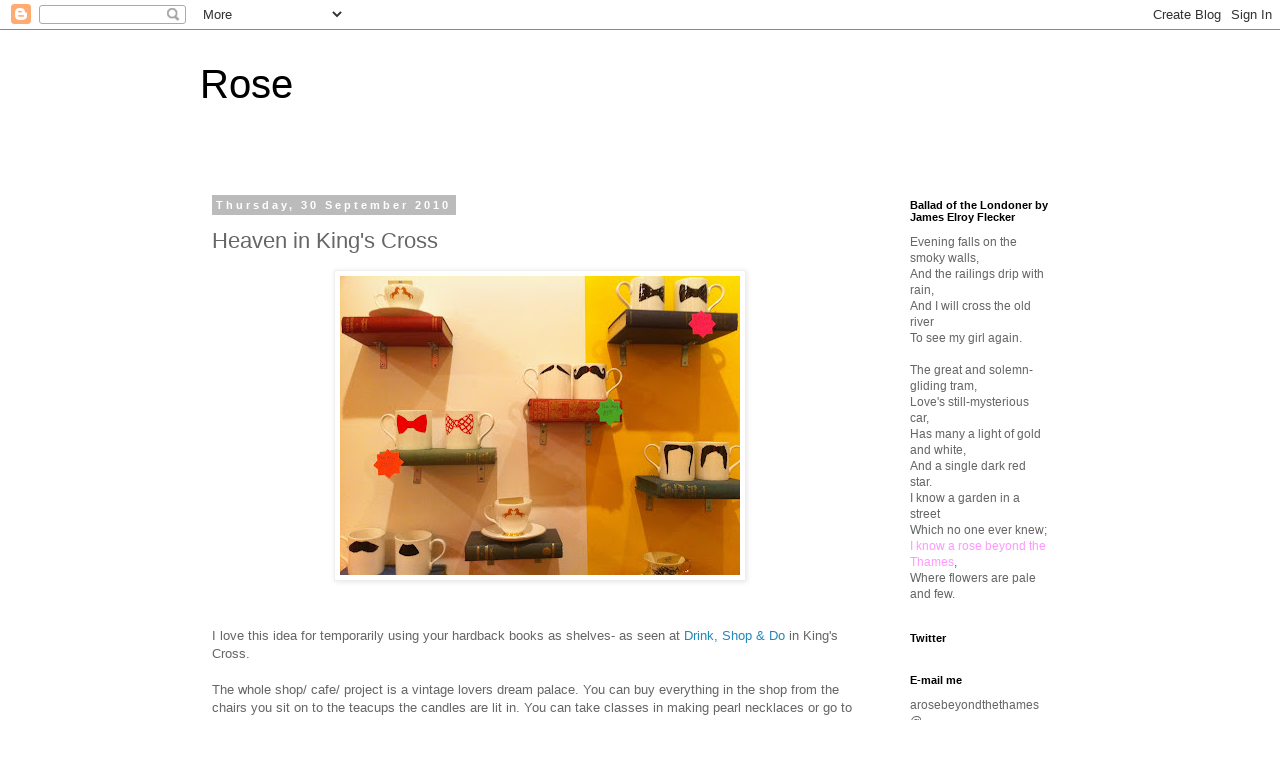

--- FILE ---
content_type: text/html; charset=UTF-8
request_url: https://arosebeyondthethames.blogspot.com/2010/09/heaven-in-kings-cross.html?showComment=1286106904013
body_size: 17095
content:
<!DOCTYPE html>
<html class='v2' dir='ltr' lang='en-GB'>
<head>
<link href='https://www.blogger.com/static/v1/widgets/335934321-css_bundle_v2.css' rel='stylesheet' type='text/css'/>
<meta content='width=1100' name='viewport'/>
<meta content='text/html; charset=UTF-8' http-equiv='Content-Type'/>
<meta content='blogger' name='generator'/>
<link href='https://arosebeyondthethames.blogspot.com/favicon.ico' rel='icon' type='image/x-icon'/>
<link href='http://arosebeyondthethames.blogspot.com/2010/09/heaven-in-kings-cross.html' rel='canonical'/>
<link rel="alternate" type="application/atom+xml" title="Rose - Atom" href="https://arosebeyondthethames.blogspot.com/feeds/posts/default" />
<link rel="alternate" type="application/rss+xml" title="Rose - RSS" href="https://arosebeyondthethames.blogspot.com/feeds/posts/default?alt=rss" />
<link rel="service.post" type="application/atom+xml" title="Rose - Atom" href="https://www.blogger.com/feeds/618358253237839493/posts/default" />

<link rel="alternate" type="application/atom+xml" title="Rose - Atom" href="https://arosebeyondthethames.blogspot.com/feeds/1395184446270796755/comments/default" />
<!--Can't find substitution for tag [blog.ieCssRetrofitLinks]-->
<link href='https://blogger.googleusercontent.com/img/b/R29vZ2xl/AVvXsEiAJtdHYBvRYned2byWutkBG6RLQK4AO5bpY4UKrgbN6a_c4PRxg-MDAKoV_RkbQo6JhBc7YxeyNvHn67aEWLtTnEKZkHKAKtAJDnpWD_58tKQ0bAVnOCUbYz7qrXFZCRT2h5dOyL_wHHw/s400/shelf.JPG' rel='image_src'/>
<meta content='http://arosebeyondthethames.blogspot.com/2010/09/heaven-in-kings-cross.html' property='og:url'/>
<meta content='Heaven in King&#39;s Cross' property='og:title'/>
<meta content='I love this idea for temporarily using your hardback books as shelves- as seen at Drink, Shop &amp; Do  in King&#39;s Cross. The whole shop/ cafe/ p...' property='og:description'/>
<meta content='https://blogger.googleusercontent.com/img/b/R29vZ2xl/AVvXsEiAJtdHYBvRYned2byWutkBG6RLQK4AO5bpY4UKrgbN6a_c4PRxg-MDAKoV_RkbQo6JhBc7YxeyNvHn67aEWLtTnEKZkHKAKtAJDnpWD_58tKQ0bAVnOCUbYz7qrXFZCRT2h5dOyL_wHHw/w1200-h630-p-k-no-nu/shelf.JPG' property='og:image'/>
<title>Rose: Heaven in King's Cross</title>
<style id='page-skin-1' type='text/css'><!--
/*
-----------------------------------------------
Blogger Template Style
Name:     Simple
Designer: Blogger
URL:      www.blogger.com
----------------------------------------------- */
/* Content
----------------------------------------------- */
body {
font: normal normal 12px 'Trebuchet MS', Trebuchet, Verdana, sans-serif;
color: #666666;
background: #ffffff none repeat scroll top left;
padding: 0 0 0 0;
}
html body .region-inner {
min-width: 0;
max-width: 100%;
width: auto;
}
h2 {
font-size: 22px;
}
a:link {
text-decoration:none;
color: #2288bb;
}
a:visited {
text-decoration:none;
color: #888888;
}
a:hover {
text-decoration:underline;
color: #33aaff;
}
.body-fauxcolumn-outer .fauxcolumn-inner {
background: transparent none repeat scroll top left;
_background-image: none;
}
.body-fauxcolumn-outer .cap-top {
position: absolute;
z-index: 1;
height: 400px;
width: 100%;
}
.body-fauxcolumn-outer .cap-top .cap-left {
width: 100%;
background: transparent none repeat-x scroll top left;
_background-image: none;
}
.content-outer {
-moz-box-shadow: 0 0 0 rgba(0, 0, 0, .15);
-webkit-box-shadow: 0 0 0 rgba(0, 0, 0, .15);
-goog-ms-box-shadow: 0 0 0 #333333;
box-shadow: 0 0 0 rgba(0, 0, 0, .15);
margin-bottom: 1px;
}
.content-inner {
padding: 10px 40px;
}
.content-inner {
background-color: #ffffff;
}
/* Header
----------------------------------------------- */
.header-outer {
background: transparent none repeat-x scroll 0 -400px;
_background-image: none;
}
.Header h1 {
font: normal normal 40px 'Trebuchet MS',Trebuchet,Verdana,sans-serif;
color: #000000;
text-shadow: 0 0 0 rgba(0, 0, 0, .2);
}
.Header h1 a {
color: #000000;
}
.Header .description {
font-size: 18px;
color: #000000;
}
.header-inner .Header .titlewrapper {
padding: 22px 0;
}
.header-inner .Header .descriptionwrapper {
padding: 0 0;
}
/* Tabs
----------------------------------------------- */
.tabs-inner .section:first-child {
border-top: 0 solid #dddddd;
}
.tabs-inner .section:first-child ul {
margin-top: -1px;
border-top: 1px solid #dddddd;
border-left: 1px solid #dddddd;
border-right: 1px solid #dddddd;
}
.tabs-inner .widget ul {
background: transparent none repeat-x scroll 0 -800px;
_background-image: none;
border-bottom: 1px solid #dddddd;
margin-top: 0;
margin-left: -30px;
margin-right: -30px;
}
.tabs-inner .widget li a {
display: inline-block;
padding: .6em 1em;
font: normal normal 12px 'Trebuchet MS', Trebuchet, Verdana, sans-serif;
color: #000000;
border-left: 1px solid #ffffff;
border-right: 1px solid #dddddd;
}
.tabs-inner .widget li:first-child a {
border-left: none;
}
.tabs-inner .widget li.selected a, .tabs-inner .widget li a:hover {
color: #000000;
background-color: #eeeeee;
text-decoration: none;
}
/* Columns
----------------------------------------------- */
.main-outer {
border-top: 0 solid transparent;
}
.fauxcolumn-left-outer .fauxcolumn-inner {
border-right: 1px solid transparent;
}
.fauxcolumn-right-outer .fauxcolumn-inner {
border-left: 1px solid transparent;
}
/* Headings
----------------------------------------------- */
div.widget > h2,
div.widget h2.title {
margin: 0 0 1em 0;
font: normal bold 11px 'Trebuchet MS',Trebuchet,Verdana,sans-serif;
color: #000000;
}
/* Widgets
----------------------------------------------- */
.widget .zippy {
color: #999999;
text-shadow: 2px 2px 1px rgba(0, 0, 0, .1);
}
.widget .popular-posts ul {
list-style: none;
}
/* Posts
----------------------------------------------- */
h2.date-header {
font: normal bold 11px Arial, Tahoma, Helvetica, FreeSans, sans-serif;
}
.date-header span {
background-color: #bbbbbb;
color: #ffffff;
padding: 0.4em;
letter-spacing: 3px;
margin: inherit;
}
.main-inner {
padding-top: 35px;
padding-bottom: 65px;
}
.main-inner .column-center-inner {
padding: 0 0;
}
.main-inner .column-center-inner .section {
margin: 0 1em;
}
.post {
margin: 0 0 45px 0;
}
h3.post-title, .comments h4 {
font: normal normal 22px 'Trebuchet MS',Trebuchet,Verdana,sans-serif;
margin: .75em 0 0;
}
.post-body {
font-size: 110%;
line-height: 1.4;
position: relative;
}
.post-body img, .post-body .tr-caption-container, .Profile img, .Image img,
.BlogList .item-thumbnail img {
padding: 2px;
background: #ffffff;
border: 1px solid #eeeeee;
-moz-box-shadow: 1px 1px 5px rgba(0, 0, 0, .1);
-webkit-box-shadow: 1px 1px 5px rgba(0, 0, 0, .1);
box-shadow: 1px 1px 5px rgba(0, 0, 0, .1);
}
.post-body img, .post-body .tr-caption-container {
padding: 5px;
}
.post-body .tr-caption-container {
color: #666666;
}
.post-body .tr-caption-container img {
padding: 0;
background: transparent;
border: none;
-moz-box-shadow: 0 0 0 rgba(0, 0, 0, .1);
-webkit-box-shadow: 0 0 0 rgba(0, 0, 0, .1);
box-shadow: 0 0 0 rgba(0, 0, 0, .1);
}
.post-header {
margin: 0 0 1.5em;
line-height: 1.6;
font-size: 90%;
}
.post-footer {
margin: 20px -2px 0;
padding: 5px 10px;
color: #666666;
background-color: #eeeeee;
border-bottom: 1px solid #eeeeee;
line-height: 1.6;
font-size: 90%;
}
#comments .comment-author {
padding-top: 1.5em;
border-top: 1px solid transparent;
background-position: 0 1.5em;
}
#comments .comment-author:first-child {
padding-top: 0;
border-top: none;
}
.avatar-image-container {
margin: .2em 0 0;
}
#comments .avatar-image-container img {
border: 1px solid #eeeeee;
}
/* Comments
----------------------------------------------- */
.comments .comments-content .icon.blog-author {
background-repeat: no-repeat;
background-image: url([data-uri]);
}
.comments .comments-content .loadmore a {
border-top: 1px solid #999999;
border-bottom: 1px solid #999999;
}
.comments .comment-thread.inline-thread {
background-color: #eeeeee;
}
.comments .continue {
border-top: 2px solid #999999;
}
/* Accents
---------------------------------------------- */
.section-columns td.columns-cell {
border-left: 1px solid transparent;
}
.blog-pager {
background: transparent url(//www.blogblog.com/1kt/simple/paging_dot.png) repeat-x scroll top center;
}
.blog-pager-older-link, .home-link,
.blog-pager-newer-link {
background-color: #ffffff;
padding: 5px;
}
.footer-outer {
border-top: 1px dashed #bbbbbb;
}
/* Mobile
----------------------------------------------- */
body.mobile  {
background-size: auto;
}
.mobile .body-fauxcolumn-outer {
background: transparent none repeat scroll top left;
}
.mobile .body-fauxcolumn-outer .cap-top {
background-size: 100% auto;
}
.mobile .content-outer {
-webkit-box-shadow: 0 0 3px rgba(0, 0, 0, .15);
box-shadow: 0 0 3px rgba(0, 0, 0, .15);
}
.mobile .tabs-inner .widget ul {
margin-left: 0;
margin-right: 0;
}
.mobile .post {
margin: 0;
}
.mobile .main-inner .column-center-inner .section {
margin: 0;
}
.mobile .date-header span {
padding: 0.1em 10px;
margin: 0 -10px;
}
.mobile h3.post-title {
margin: 0;
}
.mobile .blog-pager {
background: transparent none no-repeat scroll top center;
}
.mobile .footer-outer {
border-top: none;
}
.mobile .main-inner, .mobile .footer-inner {
background-color: #ffffff;
}
.mobile-index-contents {
color: #666666;
}
.mobile-link-button {
background-color: #2288bb;
}
.mobile-link-button a:link, .mobile-link-button a:visited {
color: #ffffff;
}
.mobile .tabs-inner .section:first-child {
border-top: none;
}
.mobile .tabs-inner .PageList .widget-content {
background-color: #eeeeee;
color: #000000;
border-top: 1px solid #dddddd;
border-bottom: 1px solid #dddddd;
}
.mobile .tabs-inner .PageList .widget-content .pagelist-arrow {
border-left: 1px solid #dddddd;
}

--></style>
<style id='template-skin-1' type='text/css'><!--
body {
min-width: 960px;
}
.content-outer, .content-fauxcolumn-outer, .region-inner {
min-width: 960px;
max-width: 960px;
_width: 960px;
}
.main-inner .columns {
padding-left: 0;
padding-right: 200px;
}
.main-inner .fauxcolumn-center-outer {
left: 0;
right: 200px;
/* IE6 does not respect left and right together */
_width: expression(this.parentNode.offsetWidth -
parseInt("0") -
parseInt("200px") + 'px');
}
.main-inner .fauxcolumn-left-outer {
width: 0;
}
.main-inner .fauxcolumn-right-outer {
width: 200px;
}
.main-inner .column-left-outer {
width: 0;
right: 100%;
margin-left: -0;
}
.main-inner .column-right-outer {
width: 200px;
margin-right: -200px;
}
#layout {
min-width: 0;
}
#layout .content-outer {
min-width: 0;
width: 800px;
}
#layout .region-inner {
min-width: 0;
width: auto;
}
body#layout div.add_widget {
padding: 8px;
}
body#layout div.add_widget a {
margin-left: 32px;
}
--></style>
<link href='https://www.blogger.com/dyn-css/authorization.css?targetBlogID=618358253237839493&amp;zx=dece755f-1667-4065-871f-a88024ed8951' media='none' onload='if(media!=&#39;all&#39;)media=&#39;all&#39;' rel='stylesheet'/><noscript><link href='https://www.blogger.com/dyn-css/authorization.css?targetBlogID=618358253237839493&amp;zx=dece755f-1667-4065-871f-a88024ed8951' rel='stylesheet'/></noscript>
<meta name='google-adsense-platform-account' content='ca-host-pub-1556223355139109'/>
<meta name='google-adsense-platform-domain' content='blogspot.com'/>

</head>
<body class='loading variant-simplysimple'>
<div class='navbar section' id='navbar' name='Navbar'><div class='widget Navbar' data-version='1' id='Navbar1'><script type="text/javascript">
    function setAttributeOnload(object, attribute, val) {
      if(window.addEventListener) {
        window.addEventListener('load',
          function(){ object[attribute] = val; }, false);
      } else {
        window.attachEvent('onload', function(){ object[attribute] = val; });
      }
    }
  </script>
<div id="navbar-iframe-container"></div>
<script type="text/javascript" src="https://apis.google.com/js/platform.js"></script>
<script type="text/javascript">
      gapi.load("gapi.iframes:gapi.iframes.style.bubble", function() {
        if (gapi.iframes && gapi.iframes.getContext) {
          gapi.iframes.getContext().openChild({
              url: 'https://www.blogger.com/navbar/618358253237839493?po\x3d1395184446270796755\x26origin\x3dhttps://arosebeyondthethames.blogspot.com',
              where: document.getElementById("navbar-iframe-container"),
              id: "navbar-iframe"
          });
        }
      });
    </script><script type="text/javascript">
(function() {
var script = document.createElement('script');
script.type = 'text/javascript';
script.src = '//pagead2.googlesyndication.com/pagead/js/google_top_exp.js';
var head = document.getElementsByTagName('head')[0];
if (head) {
head.appendChild(script);
}})();
</script>
</div></div>
<div class='body-fauxcolumns'>
<div class='fauxcolumn-outer body-fauxcolumn-outer'>
<div class='cap-top'>
<div class='cap-left'></div>
<div class='cap-right'></div>
</div>
<div class='fauxborder-left'>
<div class='fauxborder-right'></div>
<div class='fauxcolumn-inner'>
</div>
</div>
<div class='cap-bottom'>
<div class='cap-left'></div>
<div class='cap-right'></div>
</div>
</div>
</div>
<div class='content'>
<div class='content-fauxcolumns'>
<div class='fauxcolumn-outer content-fauxcolumn-outer'>
<div class='cap-top'>
<div class='cap-left'></div>
<div class='cap-right'></div>
</div>
<div class='fauxborder-left'>
<div class='fauxborder-right'></div>
<div class='fauxcolumn-inner'>
</div>
</div>
<div class='cap-bottom'>
<div class='cap-left'></div>
<div class='cap-right'></div>
</div>
</div>
</div>
<div class='content-outer'>
<div class='content-cap-top cap-top'>
<div class='cap-left'></div>
<div class='cap-right'></div>
</div>
<div class='fauxborder-left content-fauxborder-left'>
<div class='fauxborder-right content-fauxborder-right'></div>
<div class='content-inner'>
<header>
<div class='header-outer'>
<div class='header-cap-top cap-top'>
<div class='cap-left'></div>
<div class='cap-right'></div>
</div>
<div class='fauxborder-left header-fauxborder-left'>
<div class='fauxborder-right header-fauxborder-right'></div>
<div class='region-inner header-inner'>
<div class='header section' id='header' name='Header'><div class='widget Header' data-version='1' id='Header1'>
<div id='header-inner'>
<div class='titlewrapper'>
<h1 class='title'>
<a href='https://arosebeyondthethames.blogspot.com/'>
Rose
</a>
</h1>
</div>
<div class='descriptionwrapper'>
<p class='description'><span>
</span></p>
</div>
</div>
</div></div>
</div>
</div>
<div class='header-cap-bottom cap-bottom'>
<div class='cap-left'></div>
<div class='cap-right'></div>
</div>
</div>
</header>
<div class='tabs-outer'>
<div class='tabs-cap-top cap-top'>
<div class='cap-left'></div>
<div class='cap-right'></div>
</div>
<div class='fauxborder-left tabs-fauxborder-left'>
<div class='fauxborder-right tabs-fauxborder-right'></div>
<div class='region-inner tabs-inner'>
<div class='tabs no-items section' id='crosscol' name='Cross-column'></div>
<div class='tabs no-items section' id='crosscol-overflow' name='Cross-Column 2'></div>
</div>
</div>
<div class='tabs-cap-bottom cap-bottom'>
<div class='cap-left'></div>
<div class='cap-right'></div>
</div>
</div>
<div class='main-outer'>
<div class='main-cap-top cap-top'>
<div class='cap-left'></div>
<div class='cap-right'></div>
</div>
<div class='fauxborder-left main-fauxborder-left'>
<div class='fauxborder-right main-fauxborder-right'></div>
<div class='region-inner main-inner'>
<div class='columns fauxcolumns'>
<div class='fauxcolumn-outer fauxcolumn-center-outer'>
<div class='cap-top'>
<div class='cap-left'></div>
<div class='cap-right'></div>
</div>
<div class='fauxborder-left'>
<div class='fauxborder-right'></div>
<div class='fauxcolumn-inner'>
</div>
</div>
<div class='cap-bottom'>
<div class='cap-left'></div>
<div class='cap-right'></div>
</div>
</div>
<div class='fauxcolumn-outer fauxcolumn-left-outer'>
<div class='cap-top'>
<div class='cap-left'></div>
<div class='cap-right'></div>
</div>
<div class='fauxborder-left'>
<div class='fauxborder-right'></div>
<div class='fauxcolumn-inner'>
</div>
</div>
<div class='cap-bottom'>
<div class='cap-left'></div>
<div class='cap-right'></div>
</div>
</div>
<div class='fauxcolumn-outer fauxcolumn-right-outer'>
<div class='cap-top'>
<div class='cap-left'></div>
<div class='cap-right'></div>
</div>
<div class='fauxborder-left'>
<div class='fauxborder-right'></div>
<div class='fauxcolumn-inner'>
</div>
</div>
<div class='cap-bottom'>
<div class='cap-left'></div>
<div class='cap-right'></div>
</div>
</div>
<!-- corrects IE6 width calculation -->
<div class='columns-inner'>
<div class='column-center-outer'>
<div class='column-center-inner'>
<div class='main section' id='main' name='Main'><div class='widget Blog' data-version='1' id='Blog1'>
<div class='blog-posts hfeed'>

          <div class="date-outer">
        
<h2 class='date-header'><span>Thursday, 30 September 2010</span></h2>

          <div class="date-posts">
        
<div class='post-outer'>
<div class='post hentry uncustomized-post-template' itemprop='blogPost' itemscope='itemscope' itemtype='http://schema.org/BlogPosting'>
<meta content='https://blogger.googleusercontent.com/img/b/R29vZ2xl/AVvXsEiAJtdHYBvRYned2byWutkBG6RLQK4AO5bpY4UKrgbN6a_c4PRxg-MDAKoV_RkbQo6JhBc7YxeyNvHn67aEWLtTnEKZkHKAKtAJDnpWD_58tKQ0bAVnOCUbYz7qrXFZCRT2h5dOyL_wHHw/s400/shelf.JPG' itemprop='image_url'/>
<meta content='618358253237839493' itemprop='blogId'/>
<meta content='1395184446270796755' itemprop='postId'/>
<a name='1395184446270796755'></a>
<h3 class='post-title entry-title' itemprop='name'>
Heaven in King's Cross
</h3>
<div class='post-header'>
<div class='post-header-line-1'></div>
</div>
<div class='post-body entry-content' id='post-body-1395184446270796755' itemprop='description articleBody'>
<a href="https://blogger.googleusercontent.com/img/b/R29vZ2xl/AVvXsEiAJtdHYBvRYned2byWutkBG6RLQK4AO5bpY4UKrgbN6a_c4PRxg-MDAKoV_RkbQo6JhBc7YxeyNvHn67aEWLtTnEKZkHKAKtAJDnpWD_58tKQ0bAVnOCUbYz7qrXFZCRT2h5dOyL_wHHw/s1600/shelf.JPG" onblur="try {parent.deselectBloggerImageGracefully();} catch(e) {}"><img alt="" border="0" id="BLOGGER_PHOTO_ID_5522619923022866802" src="https://blogger.googleusercontent.com/img/b/R29vZ2xl/AVvXsEiAJtdHYBvRYned2byWutkBG6RLQK4AO5bpY4UKrgbN6a_c4PRxg-MDAKoV_RkbQo6JhBc7YxeyNvHn67aEWLtTnEKZkHKAKtAJDnpWD_58tKQ0bAVnOCUbYz7qrXFZCRT2h5dOyL_wHHw/s400/shelf.JPG" style="display:block; margin:0px auto 10px; text-align:center;cursor:pointer; cursor:hand;width: 400px; height: 299px;" /></a><br /><br />I love this idea for temporarily using your hardback books as shelves- as seen at <a href="http://www.drinkshopdo.com/index.htm">Drink, Shop & Do</a> in King's Cross. <br /><br />The whole shop/ cafe/ project is a vintage lovers dream palace. You can buy everything in the shop from the chairs you sit on to the teacups the candles are lit in. You can take classes in making pearl necklaces or go to the dot to dot disco or just relax with a cup of tea/ cocktail and play a board game. HEAVEN.
<div style='clear: both;'></div>
</div>
<div class='post-footer'>
<div class='post-footer-line post-footer-line-1'>
<span class='post-author vcard'>
Posted by
<span class='fn' itemprop='author' itemscope='itemscope' itemtype='http://schema.org/Person'>
<meta content='https://www.blogger.com/profile/08459305021803770946' itemprop='url'/>
<a class='g-profile' href='https://www.blogger.com/profile/08459305021803770946' rel='author' title='author profile'>
<span itemprop='name'>Rose</span>
</a>
</span>
</span>
<span class='post-timestamp'>
at
<meta content='http://arosebeyondthethames.blogspot.com/2010/09/heaven-in-kings-cross.html' itemprop='url'/>
<a class='timestamp-link' href='https://arosebeyondthethames.blogspot.com/2010/09/heaven-in-kings-cross.html' rel='bookmark' title='permanent link'><abbr class='published' itemprop='datePublished' title='2010-09-30T09:24:00+01:00'>09:24</abbr></a>
</span>
<span class='post-comment-link'>
</span>
<span class='post-icons'>
<span class='item-action'>
<a href='https://www.blogger.com/email-post/618358253237839493/1395184446270796755' title='Email Post'>
<img alt='' class='icon-action' height='13' src='https://resources.blogblog.com/img/icon18_email.gif' width='18'/>
</a>
</span>
<span class='item-control blog-admin pid-738384846'>
<a href='https://www.blogger.com/post-edit.g?blogID=618358253237839493&postID=1395184446270796755&from=pencil' title='Edit Post'>
<img alt='' class='icon-action' height='18' src='https://resources.blogblog.com/img/icon18_edit_allbkg.gif' width='18'/>
</a>
</span>
</span>
<div class='post-share-buttons goog-inline-block'>
</div>
</div>
<div class='post-footer-line post-footer-line-2'>
<span class='post-labels'>
Labels:
<a href='https://arosebeyondthethames.blogspot.com/search/label/London' rel='tag'>London</a>
</span>
</div>
<div class='post-footer-line post-footer-line-3'>
<span class='post-location'>
</span>
</div>
</div>
</div>
<div class='comments' id='comments'>
<a name='comments'></a>
<h4>11 comments:</h4>
<div id='Blog1_comments-block-wrapper'>
<dl class='avatar-comment-indent' id='comments-block'>
<dt class='comment-author ' id='c1014074422136155049'>
<a name='c1014074422136155049'></a>
<div class="avatar-image-container avatar-stock"><span dir="ltr"><a href="https://www.blogger.com/profile/07847183975086900816" target="" rel="nofollow" onclick="" class="avatar-hovercard" id="av-1014074422136155049-07847183975086900816"><img src="//www.blogger.com/img/blogger_logo_round_35.png" width="35" height="35" alt="" title="vicki archer">

</a></span></div>
<a href='https://www.blogger.com/profile/07847183975086900816' rel='nofollow'>vicki archer</a>
said...
</dt>
<dd class='comment-body' id='Blog1_cmt-1014074422136155049'>
<p>
This is a great idea.....how brilliant to do this in any room, xv.
</p>
</dd>
<dd class='comment-footer'>
<span class='comment-timestamp'>
<a href='https://arosebeyondthethames.blogspot.com/2010/09/heaven-in-kings-cross.html?showComment=1285836323514#c1014074422136155049' title='comment permalink'>
30 September 2010 at 09:45
</a>
<span class='item-control blog-admin pid-1413932616'>
<a class='comment-delete' href='https://www.blogger.com/comment/delete/618358253237839493/1014074422136155049' title='Delete Comment'>
<img src='https://resources.blogblog.com/img/icon_delete13.gif'/>
</a>
</span>
</span>
</dd>
<dt class='comment-author ' id='c8980206752416409559'>
<a name='c8980206752416409559'></a>
<div class="avatar-image-container vcard"><span dir="ltr"><a href="https://www.blogger.com/profile/12719765628886270649" target="" rel="nofollow" onclick="" class="avatar-hovercard" id="av-8980206752416409559-12719765628886270649"><img src="https://resources.blogblog.com/img/blank.gif" width="35" height="35" class="delayLoad" style="display: none;" longdesc="//blogger.googleusercontent.com/img/b/R29vZ2xl/AVvXsEi5h1jkAc2tPYXlbpXDgtS_EZ4pg0vFVA2_hMnxRApYU_VEUdZRWeH56Ynb8TnXQmLds2pW0G5hv204rBIezsOia8ejSo3a1IMfVNHFkUD3WQzwHMsQfyB1yrO8vvTJnME/s45-c/Photo+on+05-04-2012+at+17.49+%232.jpg" alt="" title="Kath">

<noscript><img src="//blogger.googleusercontent.com/img/b/R29vZ2xl/AVvXsEi5h1jkAc2tPYXlbpXDgtS_EZ4pg0vFVA2_hMnxRApYU_VEUdZRWeH56Ynb8TnXQmLds2pW0G5hv204rBIezsOia8ejSo3a1IMfVNHFkUD3WQzwHMsQfyB1yrO8vvTJnME/s45-c/Photo+on+05-04-2012+at+17.49+%232.jpg" width="35" height="35" class="photo" alt=""></noscript></a></span></div>
<a href='https://www.blogger.com/profile/12719765628886270649' rel='nofollow'>Kath</a>
said...
</dt>
<dd class='comment-body' id='Blog1_cmt-8980206752416409559'>
<p>
I&#39;m wondering if I could use books as shelves and that way sneak more into the house without the other half noticing...Hmm. This place does sound like heaven. I&#39;m in London on Monday so may pop in and check it out. :)
</p>
</dd>
<dd class='comment-footer'>
<span class='comment-timestamp'>
<a href='https://arosebeyondthethames.blogspot.com/2010/09/heaven-in-kings-cross.html?showComment=1285836374482#c8980206752416409559' title='comment permalink'>
30 September 2010 at 09:46
</a>
<span class='item-control blog-admin pid-1889030515'>
<a class='comment-delete' href='https://www.blogger.com/comment/delete/618358253237839493/8980206752416409559' title='Delete Comment'>
<img src='https://resources.blogblog.com/img/icon_delete13.gif'/>
</a>
</span>
</span>
</dd>
<dt class='comment-author ' id='c5350074201461784314'>
<a name='c5350074201461784314'></a>
<div class="avatar-image-container avatar-stock"><span dir="ltr"><a href="https://www.blogger.com/profile/14092861590215247818" target="" rel="nofollow" onclick="" class="avatar-hovercard" id="av-5350074201461784314-14092861590215247818"><img src="//www.blogger.com/img/blogger_logo_round_35.png" width="35" height="35" alt="" title="Unknown">

</a></span></div>
<a href='https://www.blogger.com/profile/14092861590215247818' rel='nofollow'>Unknown</a>
said...
</dt>
<dd class='comment-body' id='Blog1_cmt-5350074201461784314'>
<p>
Fabulous idea! I&#39;ll be stealing this!
</p>
</dd>
<dd class='comment-footer'>
<span class='comment-timestamp'>
<a href='https://arosebeyondthethames.blogspot.com/2010/09/heaven-in-kings-cross.html?showComment=1285838334454#c5350074201461784314' title='comment permalink'>
30 September 2010 at 10:18
</a>
<span class='item-control blog-admin pid-1306667625'>
<a class='comment-delete' href='https://www.blogger.com/comment/delete/618358253237839493/5350074201461784314' title='Delete Comment'>
<img src='https://resources.blogblog.com/img/icon_delete13.gif'/>
</a>
</span>
</span>
</dd>
<dt class='comment-author ' id='c1068247320748287939'>
<a name='c1068247320748287939'></a>
<div class="avatar-image-container vcard"><span dir="ltr"><a href="https://www.blogger.com/profile/17918359175437275031" target="" rel="nofollow" onclick="" class="avatar-hovercard" id="av-1068247320748287939-17918359175437275031"><img src="https://resources.blogblog.com/img/blank.gif" width="35" height="35" class="delayLoad" style="display: none;" longdesc="//blogger.googleusercontent.com/img/b/R29vZ2xl/AVvXsEhMAzTSNmCLBc5cegyPc0_JmLKBRDXCT0jpp2euAMGkOPAobTWcikThub0YWJggtpQgwGWhRyB60AiZTZ2w998xfQa2Quv5W2kuBslofqSHJrqu8m--dOc2Uamxm2QNo6o/s45-c/untitled.bmp" alt="" title="Emily">

<noscript><img src="//blogger.googleusercontent.com/img/b/R29vZ2xl/AVvXsEhMAzTSNmCLBc5cegyPc0_JmLKBRDXCT0jpp2euAMGkOPAobTWcikThub0YWJggtpQgwGWhRyB60AiZTZ2w998xfQa2Quv5W2kuBslofqSHJrqu8m--dOc2Uamxm2QNo6o/s45-c/untitled.bmp" width="35" height="35" class="photo" alt=""></noscript></a></span></div>
<a href='https://www.blogger.com/profile/17918359175437275031' rel='nofollow'>Emily</a>
said...
</dt>
<dd class='comment-body' id='Blog1_cmt-1068247320748287939'>
<p>
Looks fab! Gonna go have a look next weekend, I&#39;m up for discovering a new hood and kings cross has not made it through my radar yet! Hope all is well, lovely! x LZ
</p>
</dd>
<dd class='comment-footer'>
<span class='comment-timestamp'>
<a href='https://arosebeyondthethames.blogspot.com/2010/09/heaven-in-kings-cross.html?showComment=1285838953763#c1068247320748287939' title='comment permalink'>
30 September 2010 at 10:29
</a>
<span class='item-control blog-admin pid-191322970'>
<a class='comment-delete' href='https://www.blogger.com/comment/delete/618358253237839493/1068247320748287939' title='Delete Comment'>
<img src='https://resources.blogblog.com/img/icon_delete13.gif'/>
</a>
</span>
</span>
</dd>
<dt class='comment-author ' id='c3888901356822338349'>
<a name='c3888901356822338349'></a>
<div class="avatar-image-container vcard"><span dir="ltr"><a href="https://www.blogger.com/profile/01031418191113154505" target="" rel="nofollow" onclick="" class="avatar-hovercard" id="av-3888901356822338349-01031418191113154505"><img src="https://resources.blogblog.com/img/blank.gif" width="35" height="35" class="delayLoad" style="display: none;" longdesc="//blogger.googleusercontent.com/img/b/R29vZ2xl/AVvXsEhkADO_61M0o_9E82fcOrkNgVaoKnZBK1DQdl8wk36uoSxhalZ2Urll8fou3GKk0yveaguNb0v4UoXh4DJ-OdyIg0dObMny85arzj28NtSh4jStvfwMGE3x6TqBcJyvLnM/s45-c/IMG_4099.JPG" alt="" title="skirmishofwit">

<noscript><img src="//blogger.googleusercontent.com/img/b/R29vZ2xl/AVvXsEhkADO_61M0o_9E82fcOrkNgVaoKnZBK1DQdl8wk36uoSxhalZ2Urll8fou3GKk0yveaguNb0v4UoXh4DJ-OdyIg0dObMny85arzj28NtSh4jStvfwMGE3x6TqBcJyvLnM/s45-c/IMG_4099.JPG" width="35" height="35" class="photo" alt=""></noscript></a></span></div>
<a href='https://www.blogger.com/profile/01031418191113154505' rel='nofollow'>skirmishofwit</a>
said...
</dt>
<dd class='comment-body' id='Blog1_cmt-3888901356822338349'>
<p>
Oh, I&#39;ve heard about this place. It sounds amazing. Can&#39;t wait to try it out!
</p>
</dd>
<dd class='comment-footer'>
<span class='comment-timestamp'>
<a href='https://arosebeyondthethames.blogspot.com/2010/09/heaven-in-kings-cross.html?showComment=1285842584512#c3888901356822338349' title='comment permalink'>
30 September 2010 at 11:29
</a>
<span class='item-control blog-admin pid-1309326359'>
<a class='comment-delete' href='https://www.blogger.com/comment/delete/618358253237839493/3888901356822338349' title='Delete Comment'>
<img src='https://resources.blogblog.com/img/icon_delete13.gif'/>
</a>
</span>
</span>
</dd>
<dt class='comment-author ' id='c4894841982976001360'>
<a name='c4894841982976001360'></a>
<div class="avatar-image-container vcard"><span dir="ltr"><a href="https://www.blogger.com/profile/01387217607512173979" target="" rel="nofollow" onclick="" class="avatar-hovercard" id="av-4894841982976001360-01387217607512173979"><img src="https://resources.blogblog.com/img/blank.gif" width="35" height="35" class="delayLoad" style="display: none;" longdesc="//3.bp.blogspot.com/_IocsPLuNZDI/SaG5829svpI/AAAAAAAAABM/7fk2vlmRxPQ/S45-s35/htrue-48.jpg" alt="" title="True">

<noscript><img src="//3.bp.blogspot.com/_IocsPLuNZDI/SaG5829svpI/AAAAAAAAABM/7fk2vlmRxPQ/S45-s35/htrue-48.jpg" width="35" height="35" class="photo" alt=""></noscript></a></span></div>
<a href='https://www.blogger.com/profile/01387217607512173979' rel='nofollow'>True</a>
said...
</dt>
<dd class='comment-body' id='Blog1_cmt-4894841982976001360'>
<p>
I&#39;ve been waiting to go with a friend but think I might take a sneaky peek solo on my way from the library to a gig.  WANT SHERBERT IN A TEACUP.
</p>
</dd>
<dd class='comment-footer'>
<span class='comment-timestamp'>
<a href='https://arosebeyondthethames.blogspot.com/2010/09/heaven-in-kings-cross.html?showComment=1285845829470#c4894841982976001360' title='comment permalink'>
30 September 2010 at 12:23
</a>
<span class='item-control blog-admin pid-70137684'>
<a class='comment-delete' href='https://www.blogger.com/comment/delete/618358253237839493/4894841982976001360' title='Delete Comment'>
<img src='https://resources.blogblog.com/img/icon_delete13.gif'/>
</a>
</span>
</span>
</dd>
<dt class='comment-author ' id='c1089310113442468084'>
<a name='c1089310113442468084'></a>
<div class="avatar-image-container vcard"><span dir="ltr"><a href="https://www.blogger.com/profile/11309191526500602452" target="" rel="nofollow" onclick="" class="avatar-hovercard" id="av-1089310113442468084-11309191526500602452"><img src="https://resources.blogblog.com/img/blank.gif" width="35" height="35" class="delayLoad" style="display: none;" longdesc="//blogger.googleusercontent.com/img/b/R29vZ2xl/AVvXsEjIq1ck5IvqHgXhh8rn6gtOZYiOp6XkhKsfeBDNHQoYUJMmfLDMTYiMCZB33M6nYXr9_My3Ujmz9SRFCwrHpy8pNYUkFWp-f6C8lHpFIau4NtC2SFeGcK1NKSQBL2YGwA/s45-c/IMG_1185.JPG" alt="" title="Jayne">

<noscript><img src="//blogger.googleusercontent.com/img/b/R29vZ2xl/AVvXsEjIq1ck5IvqHgXhh8rn6gtOZYiOp6XkhKsfeBDNHQoYUJMmfLDMTYiMCZB33M6nYXr9_My3Ujmz9SRFCwrHpy8pNYUkFWp-f6C8lHpFIau4NtC2SFeGcK1NKSQBL2YGwA/s45-c/IMG_1185.JPG" width="35" height="35" class="photo" alt=""></noscript></a></span></div>
<a href='https://www.blogger.com/profile/11309191526500602452' rel='nofollow'>Jayne</a>
said...
</dt>
<dd class='comment-body' id='Blog1_cmt-1089310113442468084'>
<p>
Oh my word - I want to go and make a David Bowie clay head right now! This is excellent - thank you so much, Rose! What a brilliant idea for a shop. I am definitely going to go to one of those nights. :)
</p>
</dd>
<dd class='comment-footer'>
<span class='comment-timestamp'>
<a href='https://arosebeyondthethames.blogspot.com/2010/09/heaven-in-kings-cross.html?showComment=1285851698679#c1089310113442468084' title='comment permalink'>
30 September 2010 at 14:01
</a>
<span class='item-control blog-admin pid-247719376'>
<a class='comment-delete' href='https://www.blogger.com/comment/delete/618358253237839493/1089310113442468084' title='Delete Comment'>
<img src='https://resources.blogblog.com/img/icon_delete13.gif'/>
</a>
</span>
</span>
</dd>
<dt class='comment-author ' id='c2625546387376928943'>
<a name='c2625546387376928943'></a>
<div class="avatar-image-container avatar-stock"><span dir="ltr"><a href="http://www.metropolitanmum.co.uk" target="" rel="nofollow" onclick=""><img src="//resources.blogblog.com/img/blank.gif" width="35" height="35" alt="" title="Metropolitan Mum">

</a></span></div>
<a href='http://www.metropolitanmum.co.uk' rel='nofollow'>Metropolitan Mum</a>
said...
</dt>
<dd class='comment-body' id='Blog1_cmt-2625546387376928943'>
<p>
Is that in St Pancras, like in the station? That would be unheard of. A nice shop that&#39;s no chain in a station... Or maybe it&#39;s because it&#39;s the &#39;gate&#39; to France?
</p>
</dd>
<dd class='comment-footer'>
<span class='comment-timestamp'>
<a href='https://arosebeyondthethames.blogspot.com/2010/09/heaven-in-kings-cross.html?showComment=1285866735136#c2625546387376928943' title='comment permalink'>
30 September 2010 at 18:12
</a>
<span class='item-control blog-admin pid-821362557'>
<a class='comment-delete' href='https://www.blogger.com/comment/delete/618358253237839493/2625546387376928943' title='Delete Comment'>
<img src='https://resources.blogblog.com/img/icon_delete13.gif'/>
</a>
</span>
</span>
</dd>
<dt class='comment-author ' id='c7592920214215138605'>
<a name='c7592920214215138605'></a>
<div class="avatar-image-container avatar-stock"><span dir="ltr"><a href="http://www.metropolitanmum.co.uk" target="" rel="nofollow" onclick=""><img src="//resources.blogblog.com/img/blank.gif" width="35" height="35" alt="" title="Metropolitan Mum">

</a></span></div>
<a href='http://www.metropolitanmum.co.uk' rel='nofollow'>Metropolitan Mum</a>
said...
</dt>
<dd class='comment-body' id='Blog1_cmt-7592920214215138605'>
<p>
PS: I mean St Pancras, not the shop, of course.
</p>
</dd>
<dd class='comment-footer'>
<span class='comment-timestamp'>
<a href='https://arosebeyondthethames.blogspot.com/2010/09/heaven-in-kings-cross.html?showComment=1285866777857#c7592920214215138605' title='comment permalink'>
30 September 2010 at 18:12
</a>
<span class='item-control blog-admin pid-821362557'>
<a class='comment-delete' href='https://www.blogger.com/comment/delete/618358253237839493/7592920214215138605' title='Delete Comment'>
<img src='https://resources.blogblog.com/img/icon_delete13.gif'/>
</a>
</span>
</span>
</dd>
<dt class='comment-author ' id='c5079487753173740612'>
<a name='c5079487753173740612'></a>
<div class="avatar-image-container avatar-stock"><span dir="ltr"><a href="http://www.naturalhistory.typepad.com" target="" rel="nofollow" onclick=""><img src="//resources.blogblog.com/img/blank.gif" width="35" height="35" alt="" title="Sarah @ Natural History">

</a></span></div>
<a href='http://www.naturalhistory.typepad.com' rel='nofollow'>Sarah @ Natural History</a>
said...
</dt>
<dd class='comment-body' id='Blog1_cmt-5079487753173740612'>
<p>
How completely fabulous!  Definitely stealing this idea...
</p>
</dd>
<dd class='comment-footer'>
<span class='comment-timestamp'>
<a href='https://arosebeyondthethames.blogspot.com/2010/09/heaven-in-kings-cross.html?showComment=1286106904013#c5079487753173740612' title='comment permalink'>
3 October 2010 at 12:55
</a>
<span class='item-control blog-admin pid-821362557'>
<a class='comment-delete' href='https://www.blogger.com/comment/delete/618358253237839493/5079487753173740612' title='Delete Comment'>
<img src='https://resources.blogblog.com/img/icon_delete13.gif'/>
</a>
</span>
</span>
</dd>
<dt class='comment-author blog-author' id='c5919383466432851659'>
<a name='c5919383466432851659'></a>
<div class="avatar-image-container avatar-stock"><span dir="ltr"><a href="https://www.blogger.com/profile/08459305021803770946" target="" rel="nofollow" onclick="" class="avatar-hovercard" id="av-5919383466432851659-08459305021803770946"><img src="//www.blogger.com/img/blogger_logo_round_35.png" width="35" height="35" alt="" title="Rose">

</a></span></div>
<a href='https://www.blogger.com/profile/08459305021803770946' rel='nofollow'>Rose</a>
said...
</dt>
<dd class='comment-body' id='Blog1_cmt-5919383466432851659'>
<p>
Hello peops, all make the shelves and visit the cafe- it&#39;s just grand. <br /><br />Hi Emily- there&#39;s definitely a few things popping up in King&#39;s Cross aren&#39;t there, it&#39;s ripe for exploring<br /><br />Hi Ms True- going here after the library would be perfect- the savoury food is fine but I think their sweet stuff is probably the thing to have<br /><br />Hi Jayne- me too, I wanna make a necklace especially<br /><br />Hi MM- it&#39;s round the corner from the station at the beginning of Caledonian Rd- a five minute walk perhaps?
</p>
</dd>
<dd class='comment-footer'>
<span class='comment-timestamp'>
<a href='https://arosebeyondthethames.blogspot.com/2010/09/heaven-in-kings-cross.html?showComment=1286179279333#c5919383466432851659' title='comment permalink'>
4 October 2010 at 09:01
</a>
<span class='item-control blog-admin pid-738384846'>
<a class='comment-delete' href='https://www.blogger.com/comment/delete/618358253237839493/5919383466432851659' title='Delete Comment'>
<img src='https://resources.blogblog.com/img/icon_delete13.gif'/>
</a>
</span>
</span>
</dd>
</dl>
</div>
<p class='comment-footer'>
<a href='https://www.blogger.com/comment/fullpage/post/618358253237839493/1395184446270796755' onclick='javascript:window.open(this.href, "bloggerPopup", "toolbar=0,location=0,statusbar=1,menubar=0,scrollbars=yes,width=640,height=500"); return false;'>Post a Comment</a>
</p>
</div>
</div>

        </div></div>
      
</div>
<div class='blog-pager' id='blog-pager'>
<span id='blog-pager-newer-link'>
<a class='blog-pager-newer-link' href='https://arosebeyondthethames.blogspot.com/2010/10/innocent-cafe.html' id='Blog1_blog-pager-newer-link' title='Newer Post'>Newer Post</a>
</span>
<span id='blog-pager-older-link'>
<a class='blog-pager-older-link' href='https://arosebeyondthethames.blogspot.com/2010/09/lillusionniste.html' id='Blog1_blog-pager-older-link' title='Older Post'>Older Post</a>
</span>
<a class='home-link' href='https://arosebeyondthethames.blogspot.com/'>Home</a>
</div>
<div class='clear'></div>
<div class='post-feeds'>
<div class='feed-links'>
Subscribe to:
<a class='feed-link' href='https://arosebeyondthethames.blogspot.com/feeds/1395184446270796755/comments/default' target='_blank' type='application/atom+xml'>Post Comments (Atom)</a>
</div>
</div>
</div></div>
</div>
</div>
<div class='column-left-outer'>
<div class='column-left-inner'>
<aside>
</aside>
</div>
</div>
<div class='column-right-outer'>
<div class='column-right-inner'>
<aside>
<div class='sidebar section' id='sidebar-right-1'><div class='widget Text' data-version='1' id='Text2'>
<h2 class='title'>Ballad of the Londoner by James Elroy Flecker</h2>
<div class='widget-content'>
Evening falls on the smoky walls,   <br/>And the railings drip with rain,<br/>And I will cross the old river   <br/>To see my girl again.<br/><br/>The great and solemn-gliding tram,   <br/>Love's still-mysterious car,<br/>Has many a light of gold and white,   <br/>And a single dark red star.<br/>I know a garden in a street   <br/>Which no one ever knew;<br/><span style="color:#ff99ff;">I know a rose beyond the Thames</span>,   <br/>Where flowers are pale and few.<br/>
</div>
<div class='clear'></div>
</div><div class='widget HTML' data-version='1' id='HTML3'>
<h2 class='title'>Twitter</h2>
<div class='widget-content'>
<script src="//widgets.twimg.com/j/2/widget.js"></script>
<script>
new TWTR.Widget({
  version: 2,
  type: 'profile',
  rpp: 4,
  interval: 6000,
  width: 250,
  height: 300,
  theme: {
    shell: {
      background: '#9da39d',
      color: '#ffffff'
    },
    tweets: {
      background: '#d9d2d9',
      color: '#ffffff',
      links: '#8f828c'
    }
  },
  features: {
    scrollbar: false,
    loop: false,
    live: false,
    hashtags: true,
    timestamp: true,
    avatars: false,
    behavior: 'all'
  }
}).render().setUser('ARoseBtT').start();
</script>
</div>
<div class='clear'></div>
</div><div class='widget Text' data-version='1' id='Text4'>
<h2 class='title'>E-mail me</h2>
<div class='widget-content'>
arosebeyondthethames@<br/>hotmail.co.uk<br/>
</div>
<div class='clear'></div>
</div><div class='widget Text' data-version='1' id='Text6'>
<h2 class='title'>Tumbling photos- more arosebtt pictures at:</h2>
<div class='widget-content'>
http://arosebeyondthethames.tumblr.com/
</div>
<div class='clear'></div>
</div><div class='widget Text' data-version='1' id='Text3'>
<h2 class='title'>&#169; Copyright</h2>
<div class='widget-content'>
All rights reserved.<br/>
</div>
<div class='clear'></div>
</div><div class='widget Profile' data-version='1' id='Profile1'>
<h2>About Me</h2>
<div class='widget-content'>
<dl class='profile-datablock'>
<dt class='profile-data'>
<a class='profile-name-link g-profile' href='https://www.blogger.com/profile/08459305021803770946' rel='author' style='background-image: url(//www.blogger.com/img/logo-16.png);'>
</a>
</dt>
</dl>
<a class='profile-link' href='https://www.blogger.com/profile/08459305021803770946' rel='author'>View my complete profile</a>
<div class='clear'></div>
</div>
</div><div class='widget Text' data-version='1' id='Text1'>
<h2 class='title'>I just wanted to say...</h2>
<div class='widget-content'>
I will always do my very best to reference any site I use pictures or other content from. Please let me know if you are unhappy for me to use something from your site and I will gladly comply with your wishes.<br/>
</div>
<div class='clear'></div>
</div><div class='widget Followers' data-version='1' id='Followers1'>
<h2 class='title'>Followers</h2>
<div class='widget-content'>
<div id='Followers1-wrapper'>
<div style='margin-right:2px;'>
<div><script type="text/javascript" src="https://apis.google.com/js/platform.js"></script>
<div id="followers-iframe-container"></div>
<script type="text/javascript">
    window.followersIframe = null;
    function followersIframeOpen(url) {
      gapi.load("gapi.iframes", function() {
        if (gapi.iframes && gapi.iframes.getContext) {
          window.followersIframe = gapi.iframes.getContext().openChild({
            url: url,
            where: document.getElementById("followers-iframe-container"),
            messageHandlersFilter: gapi.iframes.CROSS_ORIGIN_IFRAMES_FILTER,
            messageHandlers: {
              '_ready': function(obj) {
                window.followersIframe.getIframeEl().height = obj.height;
              },
              'reset': function() {
                window.followersIframe.close();
                followersIframeOpen("https://www.blogger.com/followers/frame/618358253237839493?colors\x3dCgt0cmFuc3BhcmVudBILdHJhbnNwYXJlbnQaByM2NjY2NjYiByMyMjg4YmIqByNmZmZmZmYyByMwMDAwMDA6ByM2NjY2NjZCByMyMjg4YmJKByM5OTk5OTlSByMyMjg4YmJaC3RyYW5zcGFyZW50\x26pageSize\x3d21\x26hl\x3den-GB\x26origin\x3dhttps://arosebeyondthethames.blogspot.com");
              },
              'open': function(url) {
                window.followersIframe.close();
                followersIframeOpen(url);
              }
            }
          });
        }
      });
    }
    followersIframeOpen("https://www.blogger.com/followers/frame/618358253237839493?colors\x3dCgt0cmFuc3BhcmVudBILdHJhbnNwYXJlbnQaByM2NjY2NjYiByMyMjg4YmIqByNmZmZmZmYyByMwMDAwMDA6ByM2NjY2NjZCByMyMjg4YmJKByM5OTk5OTlSByMyMjg4YmJaC3RyYW5zcGFyZW50\x26pageSize\x3d21\x26hl\x3den-GB\x26origin\x3dhttps://arosebeyondthethames.blogspot.com");
  </script></div>
</div>
</div>
<div class='clear'></div>
</div>
</div><div class='widget HTML' data-version='1' id='HTML2'>
<h2 class='title'>Follow this blog with bloglovin</h2>
<div class='widget-content'>
<a title='a rose beyond the thames on bloglovin' href='http://www.bloglovin.com/en/blog/2284575/a-rose-beyond-the-thames'><img src="https://lh3.googleusercontent.com/blogger_img_proxy/AEn0k_vHmfPhxX_Xtr8AsSW1_xbEKomkjnFd7Grp6ta2uFS0uzrEqHi1hz6I3wYdpk3qySCGE6SstK7TNInEccLHee61axXkIh5pZDeGFJX_USVU8IuTe6N3R6piTWkxyw=s0-d" alt="Follow A Rose Beyond the Thames"></a>
</div>
<div class='clear'></div>
</div><div class='widget BlogList' data-version='1' id='BlogList1'>
<h2 class='title'>My Blog List</h2>
<div class='widget-content'>
<div class='blog-list-container' id='BlogList1_container'>
<ul id='BlogList1_blogs'>
<li style='display: block;'>
<div class='blog-icon'>
</div>
<div class='blog-content'>
<div class='blog-title'>
<a href='https://cupofjo.com/' target='_blank'>
A CUP OF JO</a>
</div>
<div class='item-content'>
</div>
</div>
<div style='clear: both;'></div>
</li>
<li style='display: block;'>
<div class='blog-icon'>
</div>
<div class='blog-content'>
<div class='blog-title'>
<a href='http://taniakindersley.blogspot.com/' target='_blank'>
BACKWARDS IN HIGH HEELS</a>
</div>
<div class='item-content'>
</div>
</div>
<div style='clear: both;'></div>
</li>
<li style='display: block;'>
<div class='blog-icon'>
</div>
<div class='blog-content'>
<div class='blog-title'>
<a href='https://beyondthepaleblog.wordpress.com' target='_blank'>
Beyond the Pale</a>
</div>
<div class='item-content'>
</div>
</div>
<div style='clear: both;'></div>
</li>
<li style='display: block;'>
<div class='blog-icon'>
</div>
<div class='blog-content'>
<div class='blog-title'>
<a href='https://bloggingwoolf.org' target='_blank'>
Blogging Woolf</a>
</div>
<div class='item-content'>
</div>
</div>
<div style='clear: both;'></div>
</li>
<li style='display: block;'>
<div class='blog-icon'>
</div>
<div class='blog-content'>
<div class='blog-title'>
<a href='https://bonkersaboutperfume.blogspot.com/' target='_blank'>
Bonkers about Perfume</a>
</div>
<div class='item-content'>
</div>
</div>
<div style='clear: both;'></div>
</li>
<li style='display: block;'>
<div class='blog-icon'>
</div>
<div class='blog-content'>
<div class='blog-title'>
<a href='https://bookssnob.wordpress.com' target='_blank'>
Book Snob</a>
</div>
<div class='item-content'>
</div>
</div>
<div style='clear: both;'></div>
</li>
<li style='display: block;'>
<div class='blog-icon'>
</div>
<div class='blog-content'>
<div class='blog-title'>
<a href='' target='_blank'>
BritishBeautyBlogger</a>
</div>
<div class='item-content'>
</div>
</div>
<div style='clear: both;'></div>
</li>
<li style='display: block;'>
<div class='blog-icon'>
</div>
<div class='blog-content'>
<div class='blog-title'>
<a href='http://blog.danjohnsonphoto.co.uk/feed' target='_blank'>
Dan Johnson Photography Blog</a>
</div>
<div class='item-content'>
</div>
</div>
<div style='clear: both;'></div>
</li>
<li style='display: block;'>
<div class='blog-icon'>
</div>
<div class='blog-content'>
<div class='blog-title'>
<a href='http://fabulouslyfrench.blogspot.com/' target='_blank'>
Fabulously French</a>
</div>
<div class='item-content'>
</div>
</div>
<div style='clear: both;'></div>
</li>
<li style='display: block;'>
<div class='blog-icon'>
</div>
<div class='blog-content'>
<div class='blog-title'>
<a href='https://www.popsugar.com/fashion/' target='_blank'>
fashionologie</a>
</div>
<div class='item-content'>
</div>
</div>
<div style='clear: both;'></div>
</li>
<li style='display: block;'>
<div class='blog-icon'>
</div>
<div class='blog-content'>
<div class='blog-title'>
<a href='http://flowerfood.blogspot.com/' target='_blank'>
flower food | fleurs, faeries and floral confections</a>
</div>
<div class='item-content'>
</div>
</div>
<div style='clear: both;'></div>
</li>
<li style='display: block;'>
<div class='blog-icon'>
</div>
<div class='blog-content'>
<div class='blog-title'>
<a href='http://flowersandstripes.blogspot.com/' target='_blank'>
flowersandstripes</a>
</div>
<div class='item-content'>
</div>
</div>
<div style='clear: both;'></div>
</li>
<li style='display: block;'>
<div class='blog-icon'>
</div>
<div class='blog-content'>
<div class='blog-title'>
<a href='https://vickiarcher.com' target='_blank'>
french essence</a>
</div>
<div class='item-content'>
</div>
</div>
<div style='clear: both;'></div>
</li>
<li style='display: block;'>
<div class='blog-icon'>
</div>
<div class='blog-content'>
<div class='blog-title'>
<a href='http://fromthehouseofedward.blogspot.com/' target='_blank'>
From The House of Edward</a>
</div>
<div class='item-content'>
</div>
</div>
<div style='clear: both;'></div>
</li>
<li style='display: block;'>
<div class='blog-icon'>
</div>
<div class='blog-content'>
<div class='blog-title'>
<a href='http://graindemusc.blogspot.com/' target='_blank'>
Grain de musc</a>
</div>
<div class='item-content'>
</div>
</div>
<div style='clear: both;'></div>
</li>
<li style='display: block;'>
<div class='blog-icon'>
</div>
<div class='blog-content'>
<div class='blog-title'>
<a href='http://helenahalme.blogspot.com/' target='_blank'>
Helena's London Life</a>
</div>
<div class='item-content'>
</div>
</div>
<div style='clear: both;'></div>
</li>
<li style='display: block;'>
<div class='blog-icon'>
</div>
<div class='blog-content'>
<div class='blog-title'>
<a href='http://ibejeweled.blogspot.com/' target='_blank'>
I, Bejeweled</a>
</div>
<div class='item-content'>
</div>
</div>
<div style='clear: both;'></div>
</li>
<li style='display: block;'>
<div class='blog-icon'>
</div>
<div class='blog-content'>
<div class='blog-title'>
<a href='https://theblackapple.typepad.com/inside_a_black_apple/' target='_blank'>
(Inside A Black Apple)</a>
</div>
<div class='item-content'>
</div>
</div>
<div style='clear: both;'></div>
</li>
<li style='display: block;'>
<div class='blog-icon'>
</div>
<div class='blog-content'>
<div class='blog-title'>
<a href='http://jayneferst.blogspot.com/' target='_blank'>
Jayne Ferst</a>
</div>
<div class='item-content'>
</div>
</div>
<div style='clear: both;'></div>
</li>
<li style='display: block;'>
<div class='blog-icon'>
</div>
<div class='blog-content'>
<div class='blog-title'>
<a href='http://justine-picardie.blogspot.com/' target='_blank'>
Justine Picardie</a>
</div>
<div class='item-content'>
</div>
</div>
<div style='clear: both;'></div>
</li>
<li style='display: block;'>
<div class='blog-icon'>
</div>
<div class='blog-content'>
<div class='blog-title'>
<a href='http://www.katiepuckriksmells.com/' target='_blank'>
Katie Puckrik Smells</a>
</div>
<div class='item-content'>
</div>
</div>
<div style='clear: both;'></div>
</li>
<li style='display: block;'>
<div class='blog-icon'>
</div>
<div class='blog-content'>
<div class='blog-title'>
<a href='http://www.lettersofnote.com/' target='_blank'>
Letters of Note</a>
</div>
<div class='item-content'>
</div>
</div>
<div style='clear: both;'></div>
</li>
<li style='display: block;'>
<div class='blog-icon'>
</div>
<div class='blog-content'>
<div class='blog-title'>
<a href='http://libertylondongirl.blogspot.com/feeds/posts/default' target='_blank'>
Libertylondongirl</a>
</div>
<div class='item-content'>
</div>
</div>
<div style='clear: both;'></div>
</li>
<li style='display: block;'>
<div class='blog-icon'>
</div>
<div class='blog-content'>
<div class='blog-title'>
<a href='http://lucyfishwife.blogspot.com/' target='_blank'>
Life happens between books</a>
</div>
<div class='item-content'>
</div>
</div>
<div style='clear: both;'></div>
</li>
<li style='display: block;'>
<div class='blog-icon'>
</div>
<div class='blog-content'>
<div class='blog-title'>
<a href='http://little-doodles.blogspot.com/' target='_blank'>
little doodles</a>
</div>
<div class='item-content'>
</div>
</div>
<div style='clear: both;'></div>
</li>
<li style='display: block;'>
<div class='blog-icon'>
</div>
<div class='blog-content'>
<div class='blog-title'>
<a href='https://littleredboat.co.uk' target='_blank'>
little.red.boat</a>
</div>
<div class='item-content'>
</div>
</div>
<div style='clear: both;'></div>
</li>
<li style='display: block;'>
<div class='blog-icon'>
</div>
<div class='blog-content'>
<div class='blog-title'>
<a href='http://lobsterandswan.com' target='_blank'>
Lobster and Swan</a>
</div>
<div class='item-content'>
</div>
</div>
<div style='clear: both;'></div>
</li>
<li style='display: block;'>
<div class='blog-icon'>
</div>
<div class='blog-content'>
<div class='blog-title'>
<a href='http://lolaisbeauty.blogspot.com/' target='_blank'>
Lola Is Beauty</a>
</div>
<div class='item-content'>
</div>
</div>
<div style='clear: both;'></div>
</li>
<li style='display: block;'>
<div class='blog-icon'>
</div>
<div class='blog-content'>
<div class='blog-title'>
<a href='http://maitresse.typepad.com/maitresse/' target='_blank'>
Maitresse</a>
</div>
<div class='item-content'>
</div>
</div>
<div style='clear: both;'></div>
</li>
<li style='display: block;'>
<div class='blog-icon'>
</div>
<div class='blog-content'>
<div class='blog-title'>
<a href='https://memoryanddesire.typepad.com/blog/' target='_blank'>
memory & desire</a>
</div>
<div class='item-content'>
</div>
</div>
<div style='clear: both;'></div>
</li>
<li style='display: block;'>
<div class='blog-icon'>
</div>
<div class='blog-content'>
<div class='blog-title'>
<a href='https://www.metropolitanmum.co.uk' target='_blank'>
Metropolitan Mum</a>
</div>
<div class='item-content'>
</div>
</div>
<div style='clear: both;'></div>
</li>
<li style='display: block;'>
<div class='blog-icon'>
</div>
<div class='blog-content'>
<div class='blog-title'>
<a href='http://missmalcontent.blogspot.com/' target='_blank'>
Miss Malcontent seeks Truth in Beauty...</a>
</div>
<div class='item-content'>
</div>
</div>
<div style='clear: both;'></div>
</li>
<li style='display: block;'>
<div class='blog-icon'>
</div>
<div class='blog-content'>
<div class='blog-title'>
<a href='http://mossyloomings.blogspot.com/' target='_blank'>
mossyloomings</a>
</div>
<div class='item-content'>
</div>
</div>
<div style='clear: both;'></div>
</li>
<li style='display: block;'>
<div class='blog-icon'>
</div>
<div class='blog-content'>
<div class='blog-title'>
<a href='http://mrlondonstreet.blogspot.com/feeds/posts/default' target='_blank'>
Mr London Street</a>
</div>
<div class='item-content'>
</div>
</div>
<div style='clear: both;'></div>
</li>
<li style='display: block;'>
<div class='blog-icon'>
</div>
<div class='blog-content'>
<div class='blog-title'>
<a href='http://mrs-fashion.blogspot.com/feeds/posts/default' target='_blank'>
Mrs Fashion</a>
</div>
<div class='item-content'>
</div>
</div>
<div style='clear: both;'></div>
</li>
<li style='display: block;'>
<div class='blog-icon'>
</div>
<div class='blog-content'>
<div class='blog-title'>
<a href='http://mrstrefusis.blogspot.com/' target='_blank'>
MRS TREFUSIS TAKES A TAXI</a>
</div>
<div class='item-content'>
</div>
</div>
<div style='clear: both;'></div>
</li>
<li style='display: block;'>
<div class='blog-icon'>
</div>
<div class='blog-content'>
<div class='blog-title'>
<a href='https://forfolkssake.wordpress.com' target='_blank'>
news - reviews -  recommendations</a>
</div>
<div class='item-content'>
</div>
</div>
<div style='clear: both;'></div>
</li>
<li style='display: block;'>
<div class='blog-icon'>
</div>
<div class='blog-content'>
<div class='blog-title'>
<a href='http://scelfleah.blogspot.com/' target='_blank'>
Notes From the Ledge</a>
</div>
<div class='item-content'>
</div>
</div>
<div style='clear: both;'></div>
</li>
<li style='display: block;'>
<div class='blog-icon'>
</div>
<div class='blog-content'>
<div class='blog-title'>
<a href='https://nstperfume.com' target='_blank'>
Now Smell This</a>
</div>
<div class='item-content'>
</div>
</div>
<div style='clear: both;'></div>
</li>
<li style='display: block;'>
<div class='blog-icon'>
</div>
<div class='blog-content'>
<div class='blog-title'>
<a href='http://perfumeshrine.blogspot.com/' target='_blank'>
Perfume Shrine</a>
</div>
<div class='item-content'>
</div>
</div>
<div style='clear: both;'></div>
</li>
<li style='display: block;'>
<div class='blog-icon'>
</div>
<div class='blog-content'>
<div class='blog-title'>
<a href='https://www.tauerperfumes.com/blog' target='_blank'>
perfumery</a>
</div>
<div class='item-content'>
</div>
</div>
<div style='clear: both;'></div>
</li>
<li style='display: block;'>
<div class='blog-icon'>
</div>
<div class='blog-content'>
<div class='blog-title'>
<a href='http://reallyshouldknowbetter.blogspot.com/' target='_blank'>
Really should know better.....</a>
</div>
<div class='item-content'>
</div>
</div>
<div style='clear: both;'></div>
</li>
<li style='display: block;'>
<div class='blog-icon'>
</div>
<div class='blog-content'>
<div class='blog-title'>
<a href='http://rob-ryan.blogspot.com/' target='_blank'>
Rob Ryan</a>
</div>
<div class='item-content'>
</div>
</div>
<div style='clear: both;'></div>
</li>
<li style='display: block;'>
<div class='blog-icon'>
</div>
<div class='blog-content'>
<div class='blog-title'>
<a href='https://scenthive.wordpress.com' target='_blank'>
Scent Hive</a>
</div>
<div class='item-content'>
</div>
</div>
<div style='clear: both;'></div>
</li>
<li style='display: block;'>
<div class='blog-icon'>
</div>
<div class='blog-content'>
<div class='blog-title'>
<a href='http://sprinky.blogspot.com/' target='_blank'>
sprink</a>
</div>
<div class='item-content'>
</div>
</div>
<div style='clear: both;'></div>
</li>
<li style='display: block;'>
<div class='blog-icon'>
</div>
<div class='blog-content'>
<div class='blog-title'>
<a href='https://bferry.wordpress.com' target='_blank'>
the blue hour</a>
</div>
<div class='item-content'>
</div>
</div>
<div style='clear: both;'></div>
</li>
<li style='display: block;'>
<div class='blog-icon'>
</div>
<div class='blog-content'>
<div class='blog-title'>
<a href='https://dailyconnoisseur.blogspot.com/' target='_blank'>
The Daily Connoisseur</a>
</div>
<div class='item-content'>
</div>
</div>
<div style='clear: both;'></div>
</li>
<li style='display: block;'>
<div class='blog-icon'>
</div>
<div class='blog-content'>
<div class='blog-title'>
<a href='https://greatwen.com' target='_blank'>
The Great Wen</a>
</div>
<div class='item-content'>
</div>
</div>
<div style='clear: both;'></div>
</li>
<li style='display: block;'>
<div class='blog-icon'>
</div>
<div class='blog-content'>
<div class='blog-title'>
<a href='http://themainpoint.blogspot.com/' target='_blank'>
The Main Point</a>
</div>
<div class='item-content'>
</div>
</div>
<div style='clear: both;'></div>
</li>
<li style='display: block;'>
<div class='blog-icon'>
</div>
<div class='blog-content'>
<div class='blog-title'>
<a href='http://www.thenonblonde.com/' target='_blank'>
The Non-Blonde</a>
</div>
<div class='item-content'>
</div>
</div>
<div style='clear: both;'></div>
</li>
<li style='display: block;'>
<div class='blog-icon'>
</div>
<div class='blog-content'>
<div class='blog-title'>
<a href='http://thesartorialist.blogspot.com/' target='_blank'>
The Sartorialist</a>
</div>
<div class='item-content'>
</div>
</div>
<div style='clear: both;'></div>
</li>
<li style='display: block;'>
<div class='blog-icon'>
</div>
<div class='blog-content'>
<div class='blog-title'>
<a href='http://signifyingsomething.wordpress.com/feed/' target='_blank'>
TRUE.</a>
</div>
<div class='item-content'>
</div>
</div>
<div style='clear: both;'></div>
</li>
<li style='display: block;'>
<div class='blog-icon'>
</div>
<div class='blog-content'>
<div class='blog-title'>
<a href='http://www.wewritelists.com/?feed=rss2' target='_blank'>
We Write Lists &#8211; home of Six Albums &#8212;</a>
</div>
<div class='item-content'>
</div>
</div>
<div style='clear: both;'></div>
</li>
<li style='display: block;'>
<div class='blog-icon'>
</div>
<div class='blog-content'>
<div class='blog-title'>
<a href='http://www.weebirdy.com/atom.xml' target='_blank'>
Wee Birdy</a>
</div>
<div class='item-content'>
</div>
</div>
<div style='clear: both;'></div>
</li>
</ul>
<div class='clear'></div>
</div>
</div>
</div><div class='widget Label' data-version='1' id='Label1'>
<h2>Labels</h2>
<div class='widget-content list-label-widget-content'>
<ul>
<li>
<a dir='ltr' href='https://arosebeyondthethames.blogspot.com/search/label/%23musicmonday'>#musicmonday</a>
<span dir='ltr'>(3)</span>
</li>
<li>
<a dir='ltr' href='https://arosebeyondthethames.blogspot.com/search/label/Architecture'>Architecture</a>
<span dir='ltr'>(1)</span>
</li>
<li>
<a dir='ltr' href='https://arosebeyondthethames.blogspot.com/search/label/art'>art</a>
<span dir='ltr'>(13)</span>
</li>
<li>
<a dir='ltr' href='https://arosebeyondthethames.blogspot.com/search/label/Art%20Deco'>Art Deco</a>
<span dir='ltr'>(1)</span>
</li>
<li>
<a dir='ltr' href='https://arosebeyondthethames.blogspot.com/search/label/Bags'>Bags</a>
<span dir='ltr'>(4)</span>
</li>
<li>
<a dir='ltr' href='https://arosebeyondthethames.blogspot.com/search/label/ballet'>ballet</a>
<span dir='ltr'>(1)</span>
</li>
<li>
<a dir='ltr' href='https://arosebeyondthethames.blogspot.com/search/label/Bath'>Bath</a>
<span dir='ltr'>(3)</span>
</li>
<li>
<a dir='ltr' href='https://arosebeyondthethames.blogspot.com/search/label/Beauty'>Beauty</a>
<span dir='ltr'>(7)</span>
</li>
<li>
<a dir='ltr' href='https://arosebeyondthethames.blogspot.com/search/label/blog'>blog</a>
<span dir='ltr'>(11)</span>
</li>
<li>
<a dir='ltr' href='https://arosebeyondthethames.blogspot.com/search/label/Body%20image'>Body image</a>
<span dir='ltr'>(1)</span>
</li>
<li>
<a dir='ltr' href='https://arosebeyondthethames.blogspot.com/search/label/books'>books</a>
<span dir='ltr'>(39)</span>
</li>
<li>
<a dir='ltr' href='https://arosebeyondthethames.blogspot.com/search/label/china'>china</a>
<span dir='ltr'>(1)</span>
</li>
<li>
<a dir='ltr' href='https://arosebeyondthethames.blogspot.com/search/label/Christmas'>Christmas</a>
<span dir='ltr'>(24)</span>
</li>
<li>
<a dir='ltr' href='https://arosebeyondthethames.blogspot.com/search/label/clothes'>clothes</a>
<span dir='ltr'>(7)</span>
</li>
<li>
<a dir='ltr' href='https://arosebeyondthethames.blogspot.com/search/label/cocktails'>cocktails</a>
<span dir='ltr'>(4)</span>
</li>
<li>
<a dir='ltr' href='https://arosebeyondthethames.blogspot.com/search/label/coffee'>coffee</a>
<span dir='ltr'>(3)</span>
</li>
<li>
<a dir='ltr' href='https://arosebeyondthethames.blogspot.com/search/label/Commuting'>Commuting</a>
<span dir='ltr'>(4)</span>
</li>
<li>
<a dir='ltr' href='https://arosebeyondthethames.blogspot.com/search/label/E-mail'>E-mail</a>
<span dir='ltr'>(1)</span>
</li>
<li>
<a dir='ltr' href='https://arosebeyondthethames.blogspot.com/search/label/festivals'>festivals</a>
<span dir='ltr'>(1)</span>
</li>
<li>
<a dir='ltr' href='https://arosebeyondthethames.blogspot.com/search/label/film'>film</a>
<span dir='ltr'>(31)</span>
</li>
<li>
<a dir='ltr' href='https://arosebeyondthethames.blogspot.com/search/label/Food'>Food</a>
<span dir='ltr'>(28)</span>
</li>
<li>
<a dir='ltr' href='https://arosebeyondthethames.blogspot.com/search/label/france'>france</a>
<span dir='ltr'>(1)</span>
</li>
<li>
<a dir='ltr' href='https://arosebeyondthethames.blogspot.com/search/label/gardening'>gardening</a>
<span dir='ltr'>(1)</span>
</li>
<li>
<a dir='ltr' href='https://arosebeyondthethames.blogspot.com/search/label/Grumpy'>Grumpy</a>
<span dir='ltr'>(2)</span>
</li>
<li>
<a dir='ltr' href='https://arosebeyondthethames.blogspot.com/search/label/home%20fragrance'>home fragrance</a>
<span dir='ltr'>(4)</span>
</li>
<li>
<a dir='ltr' href='https://arosebeyondthethames.blogspot.com/search/label/Hotels'>Hotels</a>
<span dir='ltr'>(2)</span>
</li>
<li>
<a dir='ltr' href='https://arosebeyondthethames.blogspot.com/search/label/illustration'>illustration</a>
<span dir='ltr'>(1)</span>
</li>
<li>
<a dir='ltr' href='https://arosebeyondthethames.blogspot.com/search/label/Interiors'>Interiors</a>
<span dir='ltr'>(8)</span>
</li>
<li>
<a dir='ltr' href='https://arosebeyondthethames.blogspot.com/search/label/Interview'>Interview</a>
<span dir='ltr'>(1)</span>
</li>
<li>
<a dir='ltr' href='https://arosebeyondthethames.blogspot.com/search/label/James%20Bond'>James Bond</a>
<span dir='ltr'>(2)</span>
</li>
<li>
<a dir='ltr' href='https://arosebeyondthethames.blogspot.com/search/label/Jewellery'>Jewellery</a>
<span dir='ltr'>(12)</span>
</li>
<li>
<a dir='ltr' href='https://arosebeyondthethames.blogspot.com/search/label/Liberty%20of%20London'>Liberty of London</a>
<span dir='ltr'>(14)</span>
</li>
<li>
<a dir='ltr' href='https://arosebeyondthethames.blogspot.com/search/label/London'>London</a>
<span dir='ltr'>(46)</span>
</li>
<li>
<a dir='ltr' href='https://arosebeyondthethames.blogspot.com/search/label/magazines'>magazines</a>
<span dir='ltr'>(3)</span>
</li>
<li>
<a dir='ltr' href='https://arosebeyondthethames.blogspot.com/search/label/Make-%20up'>Make- up</a>
<span dir='ltr'>(1)</span>
</li>
<li>
<a dir='ltr' href='https://arosebeyondthethames.blogspot.com/search/label/music'>music</a>
<span dir='ltr'>(12)</span>
</li>
<li>
<a dir='ltr' href='https://arosebeyondthethames.blogspot.com/search/label/MusicMonday'>MusicMonday</a>
<span dir='ltr'>(2)</span>
</li>
<li>
<a dir='ltr' href='https://arosebeyondthethames.blogspot.com/search/label/people%20watching'>people watching</a>
<span dir='ltr'>(1)</span>
</li>
<li>
<a dir='ltr' href='https://arosebeyondthethames.blogspot.com/search/label/Perfume'>Perfume</a>
<span dir='ltr'>(45)</span>
</li>
<li>
<a dir='ltr' href='https://arosebeyondthethames.blogspot.com/search/label/Perfume%20reviews'>Perfume reviews</a>
<span dir='ltr'>(40)</span>
</li>
<li>
<a dir='ltr' href='https://arosebeyondthethames.blogspot.com/search/label/Photography'>Photography</a>
<span dir='ltr'>(1)</span>
</li>
<li>
<a dir='ltr' href='https://arosebeyondthethames.blogspot.com/search/label/Podcasts'>Podcasts</a>
<span dir='ltr'>(2)</span>
</li>
<li>
<a dir='ltr' href='https://arosebeyondthethames.blogspot.com/search/label/Poetry'>Poetry</a>
<span dir='ltr'>(3)</span>
</li>
<li>
<a dir='ltr' href='https://arosebeyondthethames.blogspot.com/search/label/politics'>politics</a>
<span dir='ltr'>(1)</span>
</li>
<li>
<a dir='ltr' href='https://arosebeyondthethames.blogspot.com/search/label/Radio%204'>Radio 4</a>
<span dir='ltr'>(3)</span>
</li>
<li>
<a dir='ltr' href='https://arosebeyondthethames.blogspot.com/search/label/reviews'>reviews</a>
<span dir='ltr'>(1)</span>
</li>
<li>
<a dir='ltr' href='https://arosebeyondthethames.blogspot.com/search/label/Roses'>Roses</a>
<span dir='ltr'>(1)</span>
</li>
<li>
<a dir='ltr' href='https://arosebeyondthethames.blogspot.com/search/label/Scandanavia'>Scandanavia</a>
<span dir='ltr'>(4)</span>
</li>
<li>
<a dir='ltr' href='https://arosebeyondthethames.blogspot.com/search/label/scent'>scent</a>
<span dir='ltr'>(10)</span>
</li>
<li>
<a dir='ltr' href='https://arosebeyondthethames.blogspot.com/search/label/Seasons'>Seasons</a>
<span dir='ltr'>(2)</span>
</li>
<li>
<a dir='ltr' href='https://arosebeyondthethames.blogspot.com/search/label/shoes'>shoes</a>
<span dir='ltr'>(9)</span>
</li>
<li>
<a dir='ltr' href='https://arosebeyondthethames.blogspot.com/search/label/shopping'>shopping</a>
<span dir='ltr'>(11)</span>
</li>
<li>
<a dir='ltr' href='https://arosebeyondthethames.blogspot.com/search/label/short%20stories'>short stories</a>
<span dir='ltr'>(1)</span>
</li>
<li>
<a dir='ltr' href='https://arosebeyondthethames.blogspot.com/search/label/stress'>stress</a>
<span dir='ltr'>(1)</span>
</li>
<li>
<a dir='ltr' href='https://arosebeyondthethames.blogspot.com/search/label/Tea'>Tea</a>
<span dir='ltr'>(8)</span>
</li>
<li>
<a dir='ltr' href='https://arosebeyondthethames.blogspot.com/search/label/Television'>Television</a>
<span dir='ltr'>(16)</span>
</li>
<li>
<a dir='ltr' href='https://arosebeyondthethames.blogspot.com/search/label/theatre'>theatre</a>
<span dir='ltr'>(8)</span>
</li>
<li>
<a dir='ltr' href='https://arosebeyondthethames.blogspot.com/search/label/Travel'>Travel</a>
<span dir='ltr'>(6)</span>
</li>
<li>
<a dir='ltr' href='https://arosebeyondthethames.blogspot.com/search/label/What%20scent%20perfume%20do%20they%20wear%3F'>What scent perfume do they wear?</a>
<span dir='ltr'>(7)</span>
</li>
<li>
<a dir='ltr' href='https://arosebeyondthethames.blogspot.com/search/label/wishlists'>wishlists</a>
<span dir='ltr'>(2)</span>
</li>
<li>
<a dir='ltr' href='https://arosebeyondthethames.blogspot.com/search/label/women'>women</a>
<span dir='ltr'>(1)</span>
</li>
<li>
<a dir='ltr' href='https://arosebeyondthethames.blogspot.com/search/label/Writing'>Writing</a>
<span dir='ltr'>(6)</span>
</li>
</ul>
<div class='clear'></div>
</div>
</div><div class='widget BlogArchive' data-version='1' id='BlogArchive1'>
<h2>Blog Archive</h2>
<div class='widget-content'>
<div id='ArchiveList'>
<div id='BlogArchive1_ArchiveList'>
<ul class='hierarchy'>
<li class='archivedate collapsed'>
<a class='toggle' href='javascript:void(0)'>
<span class='zippy'>

        &#9658;&#160;
      
</span>
</a>
<a class='post-count-link' href='https://arosebeyondthethames.blogspot.com/2016/'>
2016
</a>
<span class='post-count' dir='ltr'>(2)</span>
<ul class='hierarchy'>
<li class='archivedate collapsed'>
<a class='toggle' href='javascript:void(0)'>
<span class='zippy'>

        &#9658;&#160;
      
</span>
</a>
<a class='post-count-link' href='https://arosebeyondthethames.blogspot.com/2016/03/'>
March
</a>
<span class='post-count' dir='ltr'>(1)</span>
</li>
</ul>
<ul class='hierarchy'>
<li class='archivedate collapsed'>
<a class='toggle' href='javascript:void(0)'>
<span class='zippy'>

        &#9658;&#160;
      
</span>
</a>
<a class='post-count-link' href='https://arosebeyondthethames.blogspot.com/2016/01/'>
January
</a>
<span class='post-count' dir='ltr'>(1)</span>
</li>
</ul>
</li>
</ul>
<ul class='hierarchy'>
<li class='archivedate collapsed'>
<a class='toggle' href='javascript:void(0)'>
<span class='zippy'>

        &#9658;&#160;
      
</span>
</a>
<a class='post-count-link' href='https://arosebeyondthethames.blogspot.com/2014/'>
2014
</a>
<span class='post-count' dir='ltr'>(8)</span>
<ul class='hierarchy'>
<li class='archivedate collapsed'>
<a class='toggle' href='javascript:void(0)'>
<span class='zippy'>

        &#9658;&#160;
      
</span>
</a>
<a class='post-count-link' href='https://arosebeyondthethames.blogspot.com/2014/11/'>
November
</a>
<span class='post-count' dir='ltr'>(2)</span>
</li>
</ul>
<ul class='hierarchy'>
<li class='archivedate collapsed'>
<a class='toggle' href='javascript:void(0)'>
<span class='zippy'>

        &#9658;&#160;
      
</span>
</a>
<a class='post-count-link' href='https://arosebeyondthethames.blogspot.com/2014/07/'>
July
</a>
<span class='post-count' dir='ltr'>(1)</span>
</li>
</ul>
<ul class='hierarchy'>
<li class='archivedate collapsed'>
<a class='toggle' href='javascript:void(0)'>
<span class='zippy'>

        &#9658;&#160;
      
</span>
</a>
<a class='post-count-link' href='https://arosebeyondthethames.blogspot.com/2014/04/'>
April
</a>
<span class='post-count' dir='ltr'>(1)</span>
</li>
</ul>
<ul class='hierarchy'>
<li class='archivedate collapsed'>
<a class='toggle' href='javascript:void(0)'>
<span class='zippy'>

        &#9658;&#160;
      
</span>
</a>
<a class='post-count-link' href='https://arosebeyondthethames.blogspot.com/2014/01/'>
January
</a>
<span class='post-count' dir='ltr'>(4)</span>
</li>
</ul>
</li>
</ul>
<ul class='hierarchy'>
<li class='archivedate collapsed'>
<a class='toggle' href='javascript:void(0)'>
<span class='zippy'>

        &#9658;&#160;
      
</span>
</a>
<a class='post-count-link' href='https://arosebeyondthethames.blogspot.com/2013/'>
2013
</a>
<span class='post-count' dir='ltr'>(16)</span>
<ul class='hierarchy'>
<li class='archivedate collapsed'>
<a class='toggle' href='javascript:void(0)'>
<span class='zippy'>

        &#9658;&#160;
      
</span>
</a>
<a class='post-count-link' href='https://arosebeyondthethames.blogspot.com/2013/12/'>
December
</a>
<span class='post-count' dir='ltr'>(1)</span>
</li>
</ul>
<ul class='hierarchy'>
<li class='archivedate collapsed'>
<a class='toggle' href='javascript:void(0)'>
<span class='zippy'>

        &#9658;&#160;
      
</span>
</a>
<a class='post-count-link' href='https://arosebeyondthethames.blogspot.com/2013/11/'>
November
</a>
<span class='post-count' dir='ltr'>(1)</span>
</li>
</ul>
<ul class='hierarchy'>
<li class='archivedate collapsed'>
<a class='toggle' href='javascript:void(0)'>
<span class='zippy'>

        &#9658;&#160;
      
</span>
</a>
<a class='post-count-link' href='https://arosebeyondthethames.blogspot.com/2013/10/'>
October
</a>
<span class='post-count' dir='ltr'>(1)</span>
</li>
</ul>
<ul class='hierarchy'>
<li class='archivedate collapsed'>
<a class='toggle' href='javascript:void(0)'>
<span class='zippy'>

        &#9658;&#160;
      
</span>
</a>
<a class='post-count-link' href='https://arosebeyondthethames.blogspot.com/2013/09/'>
September
</a>
<span class='post-count' dir='ltr'>(1)</span>
</li>
</ul>
<ul class='hierarchy'>
<li class='archivedate collapsed'>
<a class='toggle' href='javascript:void(0)'>
<span class='zippy'>

        &#9658;&#160;
      
</span>
</a>
<a class='post-count-link' href='https://arosebeyondthethames.blogspot.com/2013/07/'>
July
</a>
<span class='post-count' dir='ltr'>(1)</span>
</li>
</ul>
<ul class='hierarchy'>
<li class='archivedate collapsed'>
<a class='toggle' href='javascript:void(0)'>
<span class='zippy'>

        &#9658;&#160;
      
</span>
</a>
<a class='post-count-link' href='https://arosebeyondthethames.blogspot.com/2013/06/'>
June
</a>
<span class='post-count' dir='ltr'>(1)</span>
</li>
</ul>
<ul class='hierarchy'>
<li class='archivedate collapsed'>
<a class='toggle' href='javascript:void(0)'>
<span class='zippy'>

        &#9658;&#160;
      
</span>
</a>
<a class='post-count-link' href='https://arosebeyondthethames.blogspot.com/2013/05/'>
May
</a>
<span class='post-count' dir='ltr'>(2)</span>
</li>
</ul>
<ul class='hierarchy'>
<li class='archivedate collapsed'>
<a class='toggle' href='javascript:void(0)'>
<span class='zippy'>

        &#9658;&#160;
      
</span>
</a>
<a class='post-count-link' href='https://arosebeyondthethames.blogspot.com/2013/04/'>
April
</a>
<span class='post-count' dir='ltr'>(3)</span>
</li>
</ul>
<ul class='hierarchy'>
<li class='archivedate collapsed'>
<a class='toggle' href='javascript:void(0)'>
<span class='zippy'>

        &#9658;&#160;
      
</span>
</a>
<a class='post-count-link' href='https://arosebeyondthethames.blogspot.com/2013/02/'>
February
</a>
<span class='post-count' dir='ltr'>(2)</span>
</li>
</ul>
<ul class='hierarchy'>
<li class='archivedate collapsed'>
<a class='toggle' href='javascript:void(0)'>
<span class='zippy'>

        &#9658;&#160;
      
</span>
</a>
<a class='post-count-link' href='https://arosebeyondthethames.blogspot.com/2013/01/'>
January
</a>
<span class='post-count' dir='ltr'>(3)</span>
</li>
</ul>
</li>
</ul>
<ul class='hierarchy'>
<li class='archivedate collapsed'>
<a class='toggle' href='javascript:void(0)'>
<span class='zippy'>

        &#9658;&#160;
      
</span>
</a>
<a class='post-count-link' href='https://arosebeyondthethames.blogspot.com/2012/'>
2012
</a>
<span class='post-count' dir='ltr'>(41)</span>
<ul class='hierarchy'>
<li class='archivedate collapsed'>
<a class='toggle' href='javascript:void(0)'>
<span class='zippy'>

        &#9658;&#160;
      
</span>
</a>
<a class='post-count-link' href='https://arosebeyondthethames.blogspot.com/2012/12/'>
December
</a>
<span class='post-count' dir='ltr'>(1)</span>
</li>
</ul>
<ul class='hierarchy'>
<li class='archivedate collapsed'>
<a class='toggle' href='javascript:void(0)'>
<span class='zippy'>

        &#9658;&#160;
      
</span>
</a>
<a class='post-count-link' href='https://arosebeyondthethames.blogspot.com/2012/10/'>
October
</a>
<span class='post-count' dir='ltr'>(1)</span>
</li>
</ul>
<ul class='hierarchy'>
<li class='archivedate collapsed'>
<a class='toggle' href='javascript:void(0)'>
<span class='zippy'>

        &#9658;&#160;
      
</span>
</a>
<a class='post-count-link' href='https://arosebeyondthethames.blogspot.com/2012/09/'>
September
</a>
<span class='post-count' dir='ltr'>(1)</span>
</li>
</ul>
<ul class='hierarchy'>
<li class='archivedate collapsed'>
<a class='toggle' href='javascript:void(0)'>
<span class='zippy'>

        &#9658;&#160;
      
</span>
</a>
<a class='post-count-link' href='https://arosebeyondthethames.blogspot.com/2012/08/'>
August
</a>
<span class='post-count' dir='ltr'>(5)</span>
</li>
</ul>
<ul class='hierarchy'>
<li class='archivedate collapsed'>
<a class='toggle' href='javascript:void(0)'>
<span class='zippy'>

        &#9658;&#160;
      
</span>
</a>
<a class='post-count-link' href='https://arosebeyondthethames.blogspot.com/2012/07/'>
July
</a>
<span class='post-count' dir='ltr'>(6)</span>
</li>
</ul>
<ul class='hierarchy'>
<li class='archivedate collapsed'>
<a class='toggle' href='javascript:void(0)'>
<span class='zippy'>

        &#9658;&#160;
      
</span>
</a>
<a class='post-count-link' href='https://arosebeyondthethames.blogspot.com/2012/06/'>
June
</a>
<span class='post-count' dir='ltr'>(2)</span>
</li>
</ul>
<ul class='hierarchy'>
<li class='archivedate collapsed'>
<a class='toggle' href='javascript:void(0)'>
<span class='zippy'>

        &#9658;&#160;
      
</span>
</a>
<a class='post-count-link' href='https://arosebeyondthethames.blogspot.com/2012/05/'>
May
</a>
<span class='post-count' dir='ltr'>(4)</span>
</li>
</ul>
<ul class='hierarchy'>
<li class='archivedate collapsed'>
<a class='toggle' href='javascript:void(0)'>
<span class='zippy'>

        &#9658;&#160;
      
</span>
</a>
<a class='post-count-link' href='https://arosebeyondthethames.blogspot.com/2012/04/'>
April
</a>
<span class='post-count' dir='ltr'>(7)</span>
</li>
</ul>
<ul class='hierarchy'>
<li class='archivedate collapsed'>
<a class='toggle' href='javascript:void(0)'>
<span class='zippy'>

        &#9658;&#160;
      
</span>
</a>
<a class='post-count-link' href='https://arosebeyondthethames.blogspot.com/2012/03/'>
March
</a>
<span class='post-count' dir='ltr'>(5)</span>
</li>
</ul>
<ul class='hierarchy'>
<li class='archivedate collapsed'>
<a class='toggle' href='javascript:void(0)'>
<span class='zippy'>

        &#9658;&#160;
      
</span>
</a>
<a class='post-count-link' href='https://arosebeyondthethames.blogspot.com/2012/02/'>
February
</a>
<span class='post-count' dir='ltr'>(7)</span>
</li>
</ul>
<ul class='hierarchy'>
<li class='archivedate collapsed'>
<a class='toggle' href='javascript:void(0)'>
<span class='zippy'>

        &#9658;&#160;
      
</span>
</a>
<a class='post-count-link' href='https://arosebeyondthethames.blogspot.com/2012/01/'>
January
</a>
<span class='post-count' dir='ltr'>(2)</span>
</li>
</ul>
</li>
</ul>
<ul class='hierarchy'>
<li class='archivedate collapsed'>
<a class='toggle' href='javascript:void(0)'>
<span class='zippy'>

        &#9658;&#160;
      
</span>
</a>
<a class='post-count-link' href='https://arosebeyondthethames.blogspot.com/2011/'>
2011
</a>
<span class='post-count' dir='ltr'>(58)</span>
<ul class='hierarchy'>
<li class='archivedate collapsed'>
<a class='toggle' href='javascript:void(0)'>
<span class='zippy'>

        &#9658;&#160;
      
</span>
</a>
<a class='post-count-link' href='https://arosebeyondthethames.blogspot.com/2011/12/'>
December
</a>
<span class='post-count' dir='ltr'>(9)</span>
</li>
</ul>
<ul class='hierarchy'>
<li class='archivedate collapsed'>
<a class='toggle' href='javascript:void(0)'>
<span class='zippy'>

        &#9658;&#160;
      
</span>
</a>
<a class='post-count-link' href='https://arosebeyondthethames.blogspot.com/2011/11/'>
November
</a>
<span class='post-count' dir='ltr'>(7)</span>
</li>
</ul>
<ul class='hierarchy'>
<li class='archivedate collapsed'>
<a class='toggle' href='javascript:void(0)'>
<span class='zippy'>

        &#9658;&#160;
      
</span>
</a>
<a class='post-count-link' href='https://arosebeyondthethames.blogspot.com/2011/10/'>
October
</a>
<span class='post-count' dir='ltr'>(1)</span>
</li>
</ul>
<ul class='hierarchy'>
<li class='archivedate collapsed'>
<a class='toggle' href='javascript:void(0)'>
<span class='zippy'>

        &#9658;&#160;
      
</span>
</a>
<a class='post-count-link' href='https://arosebeyondthethames.blogspot.com/2011/09/'>
September
</a>
<span class='post-count' dir='ltr'>(3)</span>
</li>
</ul>
<ul class='hierarchy'>
<li class='archivedate collapsed'>
<a class='toggle' href='javascript:void(0)'>
<span class='zippy'>

        &#9658;&#160;
      
</span>
</a>
<a class='post-count-link' href='https://arosebeyondthethames.blogspot.com/2011/08/'>
August
</a>
<span class='post-count' dir='ltr'>(1)</span>
</li>
</ul>
<ul class='hierarchy'>
<li class='archivedate collapsed'>
<a class='toggle' href='javascript:void(0)'>
<span class='zippy'>

        &#9658;&#160;
      
</span>
</a>
<a class='post-count-link' href='https://arosebeyondthethames.blogspot.com/2011/07/'>
July
</a>
<span class='post-count' dir='ltr'>(11)</span>
</li>
</ul>
<ul class='hierarchy'>
<li class='archivedate collapsed'>
<a class='toggle' href='javascript:void(0)'>
<span class='zippy'>

        &#9658;&#160;
      
</span>
</a>
<a class='post-count-link' href='https://arosebeyondthethames.blogspot.com/2011/06/'>
June
</a>
<span class='post-count' dir='ltr'>(4)</span>
</li>
</ul>
<ul class='hierarchy'>
<li class='archivedate collapsed'>
<a class='toggle' href='javascript:void(0)'>
<span class='zippy'>

        &#9658;&#160;
      
</span>
</a>
<a class='post-count-link' href='https://arosebeyondthethames.blogspot.com/2011/05/'>
May
</a>
<span class='post-count' dir='ltr'>(3)</span>
</li>
</ul>
<ul class='hierarchy'>
<li class='archivedate collapsed'>
<a class='toggle' href='javascript:void(0)'>
<span class='zippy'>

        &#9658;&#160;
      
</span>
</a>
<a class='post-count-link' href='https://arosebeyondthethames.blogspot.com/2011/04/'>
April
</a>
<span class='post-count' dir='ltr'>(5)</span>
</li>
</ul>
<ul class='hierarchy'>
<li class='archivedate collapsed'>
<a class='toggle' href='javascript:void(0)'>
<span class='zippy'>

        &#9658;&#160;
      
</span>
</a>
<a class='post-count-link' href='https://arosebeyondthethames.blogspot.com/2011/03/'>
March
</a>
<span class='post-count' dir='ltr'>(5)</span>
</li>
</ul>
<ul class='hierarchy'>
<li class='archivedate collapsed'>
<a class='toggle' href='javascript:void(0)'>
<span class='zippy'>

        &#9658;&#160;
      
</span>
</a>
<a class='post-count-link' href='https://arosebeyondthethames.blogspot.com/2011/02/'>
February
</a>
<span class='post-count' dir='ltr'>(6)</span>
</li>
</ul>
<ul class='hierarchy'>
<li class='archivedate collapsed'>
<a class='toggle' href='javascript:void(0)'>
<span class='zippy'>

        &#9658;&#160;
      
</span>
</a>
<a class='post-count-link' href='https://arosebeyondthethames.blogspot.com/2011/01/'>
January
</a>
<span class='post-count' dir='ltr'>(3)</span>
</li>
</ul>
</li>
</ul>
<ul class='hierarchy'>
<li class='archivedate expanded'>
<a class='toggle' href='javascript:void(0)'>
<span class='zippy toggle-open'>

        &#9660;&#160;
      
</span>
</a>
<a class='post-count-link' href='https://arosebeyondthethames.blogspot.com/2010/'>
2010
</a>
<span class='post-count' dir='ltr'>(99)</span>
<ul class='hierarchy'>
<li class='archivedate collapsed'>
<a class='toggle' href='javascript:void(0)'>
<span class='zippy'>

        &#9658;&#160;
      
</span>
</a>
<a class='post-count-link' href='https://arosebeyondthethames.blogspot.com/2010/12/'>
December
</a>
<span class='post-count' dir='ltr'>(6)</span>
</li>
</ul>
<ul class='hierarchy'>
<li class='archivedate collapsed'>
<a class='toggle' href='javascript:void(0)'>
<span class='zippy'>

        &#9658;&#160;
      
</span>
</a>
<a class='post-count-link' href='https://arosebeyondthethames.blogspot.com/2010/11/'>
November
</a>
<span class='post-count' dir='ltr'>(6)</span>
</li>
</ul>
<ul class='hierarchy'>
<li class='archivedate collapsed'>
<a class='toggle' href='javascript:void(0)'>
<span class='zippy'>

        &#9658;&#160;
      
</span>
</a>
<a class='post-count-link' href='https://arosebeyondthethames.blogspot.com/2010/10/'>
October
</a>
<span class='post-count' dir='ltr'>(9)</span>
</li>
</ul>
<ul class='hierarchy'>
<li class='archivedate expanded'>
<a class='toggle' href='javascript:void(0)'>
<span class='zippy toggle-open'>

        &#9660;&#160;
      
</span>
</a>
<a class='post-count-link' href='https://arosebeyondthethames.blogspot.com/2010/09/'>
September
</a>
<span class='post-count' dir='ltr'>(7)</span>
<ul class='posts'>
<li><a href='https://arosebeyondthethames.blogspot.com/2010/09/heaven-in-kings-cross.html'>Heaven in King&#39;s Cross</a></li>
<li><a href='https://arosebeyondthethames.blogspot.com/2010/09/lillusionniste.html'>L&#39;Illusionniste</a></li>
<li><a href='https://arosebeyondthethames.blogspot.com/2010/09/pictures-for-walls.html'>Pictures for walls</a></li>
<li><a href='https://arosebeyondthethames.blogspot.com/2010/09/cold.html'>The cold</a></li>
<li><a href='https://arosebeyondthethames.blogspot.com/2010/09/oh-comely-magazine.html'>Oh Comely Magazine</a></li>
<li><a href='https://arosebeyondthethames.blogspot.com/2010/09/my-shoe-story.html'>My shoe story</a></li>
<li><a href='https://arosebeyondthethames.blogspot.com/2010/09/can-you-hear-autumn.html'>Can you hear Autumn?</a></li>
</ul>
</li>
</ul>
<ul class='hierarchy'>
<li class='archivedate collapsed'>
<a class='toggle' href='javascript:void(0)'>
<span class='zippy'>

        &#9658;&#160;
      
</span>
</a>
<a class='post-count-link' href='https://arosebeyondthethames.blogspot.com/2010/08/'>
August
</a>
<span class='post-count' dir='ltr'>(6)</span>
</li>
</ul>
<ul class='hierarchy'>
<li class='archivedate collapsed'>
<a class='toggle' href='javascript:void(0)'>
<span class='zippy'>

        &#9658;&#160;
      
</span>
</a>
<a class='post-count-link' href='https://arosebeyondthethames.blogspot.com/2010/07/'>
July
</a>
<span class='post-count' dir='ltr'>(9)</span>
</li>
</ul>
<ul class='hierarchy'>
<li class='archivedate collapsed'>
<a class='toggle' href='javascript:void(0)'>
<span class='zippy'>

        &#9658;&#160;
      
</span>
</a>
<a class='post-count-link' href='https://arosebeyondthethames.blogspot.com/2010/06/'>
June
</a>
<span class='post-count' dir='ltr'>(12)</span>
</li>
</ul>
<ul class='hierarchy'>
<li class='archivedate collapsed'>
<a class='toggle' href='javascript:void(0)'>
<span class='zippy'>

        &#9658;&#160;
      
</span>
</a>
<a class='post-count-link' href='https://arosebeyondthethames.blogspot.com/2010/05/'>
May
</a>
<span class='post-count' dir='ltr'>(8)</span>
</li>
</ul>
<ul class='hierarchy'>
<li class='archivedate collapsed'>
<a class='toggle' href='javascript:void(0)'>
<span class='zippy'>

        &#9658;&#160;
      
</span>
</a>
<a class='post-count-link' href='https://arosebeyondthethames.blogspot.com/2010/04/'>
April
</a>
<span class='post-count' dir='ltr'>(10)</span>
</li>
</ul>
<ul class='hierarchy'>
<li class='archivedate collapsed'>
<a class='toggle' href='javascript:void(0)'>
<span class='zippy'>

        &#9658;&#160;
      
</span>
</a>
<a class='post-count-link' href='https://arosebeyondthethames.blogspot.com/2010/03/'>
March
</a>
<span class='post-count' dir='ltr'>(11)</span>
</li>
</ul>
<ul class='hierarchy'>
<li class='archivedate collapsed'>
<a class='toggle' href='javascript:void(0)'>
<span class='zippy'>

        &#9658;&#160;
      
</span>
</a>
<a class='post-count-link' href='https://arosebeyondthethames.blogspot.com/2010/02/'>
February
</a>
<span class='post-count' dir='ltr'>(6)</span>
</li>
</ul>
<ul class='hierarchy'>
<li class='archivedate collapsed'>
<a class='toggle' href='javascript:void(0)'>
<span class='zippy'>

        &#9658;&#160;
      
</span>
</a>
<a class='post-count-link' href='https://arosebeyondthethames.blogspot.com/2010/01/'>
January
</a>
<span class='post-count' dir='ltr'>(9)</span>
</li>
</ul>
</li>
</ul>
<ul class='hierarchy'>
<li class='archivedate collapsed'>
<a class='toggle' href='javascript:void(0)'>
<span class='zippy'>

        &#9658;&#160;
      
</span>
</a>
<a class='post-count-link' href='https://arosebeyondthethames.blogspot.com/2009/'>
2009
</a>
<span class='post-count' dir='ltr'>(151)</span>
<ul class='hierarchy'>
<li class='archivedate collapsed'>
<a class='toggle' href='javascript:void(0)'>
<span class='zippy'>

        &#9658;&#160;
      
</span>
</a>
<a class='post-count-link' href='https://arosebeyondthethames.blogspot.com/2009/12/'>
December
</a>
<span class='post-count' dir='ltr'>(13)</span>
</li>
</ul>
<ul class='hierarchy'>
<li class='archivedate collapsed'>
<a class='toggle' href='javascript:void(0)'>
<span class='zippy'>

        &#9658;&#160;
      
</span>
</a>
<a class='post-count-link' href='https://arosebeyondthethames.blogspot.com/2009/11/'>
November
</a>
<span class='post-count' dir='ltr'>(17)</span>
</li>
</ul>
<ul class='hierarchy'>
<li class='archivedate collapsed'>
<a class='toggle' href='javascript:void(0)'>
<span class='zippy'>

        &#9658;&#160;
      
</span>
</a>
<a class='post-count-link' href='https://arosebeyondthethames.blogspot.com/2009/10/'>
October
</a>
<span class='post-count' dir='ltr'>(14)</span>
</li>
</ul>
<ul class='hierarchy'>
<li class='archivedate collapsed'>
<a class='toggle' href='javascript:void(0)'>
<span class='zippy'>

        &#9658;&#160;
      
</span>
</a>
<a class='post-count-link' href='https://arosebeyondthethames.blogspot.com/2009/09/'>
September
</a>
<span class='post-count' dir='ltr'>(17)</span>
</li>
</ul>
<ul class='hierarchy'>
<li class='archivedate collapsed'>
<a class='toggle' href='javascript:void(0)'>
<span class='zippy'>

        &#9658;&#160;
      
</span>
</a>
<a class='post-count-link' href='https://arosebeyondthethames.blogspot.com/2009/08/'>
August
</a>
<span class='post-count' dir='ltr'>(16)</span>
</li>
</ul>
<ul class='hierarchy'>
<li class='archivedate collapsed'>
<a class='toggle' href='javascript:void(0)'>
<span class='zippy'>

        &#9658;&#160;
      
</span>
</a>
<a class='post-count-link' href='https://arosebeyondthethames.blogspot.com/2009/07/'>
July
</a>
<span class='post-count' dir='ltr'>(14)</span>
</li>
</ul>
<ul class='hierarchy'>
<li class='archivedate collapsed'>
<a class='toggle' href='javascript:void(0)'>
<span class='zippy'>

        &#9658;&#160;
      
</span>
</a>
<a class='post-count-link' href='https://arosebeyondthethames.blogspot.com/2009/06/'>
June
</a>
<span class='post-count' dir='ltr'>(8)</span>
</li>
</ul>
<ul class='hierarchy'>
<li class='archivedate collapsed'>
<a class='toggle' href='javascript:void(0)'>
<span class='zippy'>

        &#9658;&#160;
      
</span>
</a>
<a class='post-count-link' href='https://arosebeyondthethames.blogspot.com/2009/05/'>
May
</a>
<span class='post-count' dir='ltr'>(10)</span>
</li>
</ul>
<ul class='hierarchy'>
<li class='archivedate collapsed'>
<a class='toggle' href='javascript:void(0)'>
<span class='zippy'>

        &#9658;&#160;
      
</span>
</a>
<a class='post-count-link' href='https://arosebeyondthethames.blogspot.com/2009/04/'>
April
</a>
<span class='post-count' dir='ltr'>(8)</span>
</li>
</ul>
<ul class='hierarchy'>
<li class='archivedate collapsed'>
<a class='toggle' href='javascript:void(0)'>
<span class='zippy'>

        &#9658;&#160;
      
</span>
</a>
<a class='post-count-link' href='https://arosebeyondthethames.blogspot.com/2009/03/'>
March
</a>
<span class='post-count' dir='ltr'>(12)</span>
</li>
</ul>
<ul class='hierarchy'>
<li class='archivedate collapsed'>
<a class='toggle' href='javascript:void(0)'>
<span class='zippy'>

        &#9658;&#160;
      
</span>
</a>
<a class='post-count-link' href='https://arosebeyondthethames.blogspot.com/2009/02/'>
February
</a>
<span class='post-count' dir='ltr'>(12)</span>
</li>
</ul>
<ul class='hierarchy'>
<li class='archivedate collapsed'>
<a class='toggle' href='javascript:void(0)'>
<span class='zippy'>

        &#9658;&#160;
      
</span>
</a>
<a class='post-count-link' href='https://arosebeyondthethames.blogspot.com/2009/01/'>
January
</a>
<span class='post-count' dir='ltr'>(10)</span>
</li>
</ul>
</li>
</ul>
<ul class='hierarchy'>
<li class='archivedate collapsed'>
<a class='toggle' href='javascript:void(0)'>
<span class='zippy'>

        &#9658;&#160;
      
</span>
</a>
<a class='post-count-link' href='https://arosebeyondthethames.blogspot.com/2008/'>
2008
</a>
<span class='post-count' dir='ltr'>(91)</span>
<ul class='hierarchy'>
<li class='archivedate collapsed'>
<a class='toggle' href='javascript:void(0)'>
<span class='zippy'>

        &#9658;&#160;
      
</span>
</a>
<a class='post-count-link' href='https://arosebeyondthethames.blogspot.com/2008/12/'>
December
</a>
<span class='post-count' dir='ltr'>(15)</span>
</li>
</ul>
<ul class='hierarchy'>
<li class='archivedate collapsed'>
<a class='toggle' href='javascript:void(0)'>
<span class='zippy'>

        &#9658;&#160;
      
</span>
</a>
<a class='post-count-link' href='https://arosebeyondthethames.blogspot.com/2008/11/'>
November
</a>
<span class='post-count' dir='ltr'>(17)</span>
</li>
</ul>
<ul class='hierarchy'>
<li class='archivedate collapsed'>
<a class='toggle' href='javascript:void(0)'>
<span class='zippy'>

        &#9658;&#160;
      
</span>
</a>
<a class='post-count-link' href='https://arosebeyondthethames.blogspot.com/2008/10/'>
October
</a>
<span class='post-count' dir='ltr'>(10)</span>
</li>
</ul>
<ul class='hierarchy'>
<li class='archivedate collapsed'>
<a class='toggle' href='javascript:void(0)'>
<span class='zippy'>

        &#9658;&#160;
      
</span>
</a>
<a class='post-count-link' href='https://arosebeyondthethames.blogspot.com/2008/09/'>
September
</a>
<span class='post-count' dir='ltr'>(11)</span>
</li>
</ul>
<ul class='hierarchy'>
<li class='archivedate collapsed'>
<a class='toggle' href='javascript:void(0)'>
<span class='zippy'>

        &#9658;&#160;
      
</span>
</a>
<a class='post-count-link' href='https://arosebeyondthethames.blogspot.com/2008/08/'>
August
</a>
<span class='post-count' dir='ltr'>(9)</span>
</li>
</ul>
<ul class='hierarchy'>
<li class='archivedate collapsed'>
<a class='toggle' href='javascript:void(0)'>
<span class='zippy'>

        &#9658;&#160;
      
</span>
</a>
<a class='post-count-link' href='https://arosebeyondthethames.blogspot.com/2008/07/'>
July
</a>
<span class='post-count' dir='ltr'>(10)</span>
</li>
</ul>
<ul class='hierarchy'>
<li class='archivedate collapsed'>
<a class='toggle' href='javascript:void(0)'>
<span class='zippy'>

        &#9658;&#160;
      
</span>
</a>
<a class='post-count-link' href='https://arosebeyondthethames.blogspot.com/2008/06/'>
June
</a>
<span class='post-count' dir='ltr'>(13)</span>
</li>
</ul>
<ul class='hierarchy'>
<li class='archivedate collapsed'>
<a class='toggle' href='javascript:void(0)'>
<span class='zippy'>

        &#9658;&#160;
      
</span>
</a>
<a class='post-count-link' href='https://arosebeyondthethames.blogspot.com/2008/05/'>
May
</a>
<span class='post-count' dir='ltr'>(4)</span>
</li>
</ul>
<ul class='hierarchy'>
<li class='archivedate collapsed'>
<a class='toggle' href='javascript:void(0)'>
<span class='zippy'>

        &#9658;&#160;
      
</span>
</a>
<a class='post-count-link' href='https://arosebeyondthethames.blogspot.com/2008/02/'>
February
</a>
<span class='post-count' dir='ltr'>(2)</span>
</li>
</ul>
</li>
</ul>
</div>
</div>
<div class='clear'></div>
</div>
</div></div>
<table border='0' cellpadding='0' cellspacing='0' class='section-columns columns-2'>
<tbody>
<tr>
<td class='first columns-cell'>
<div class='sidebar section' id='sidebar-right-2-1'><div class='widget HTML' data-version='1' id='HTML4'>
<div class='widget-content'>
<script type="text/javascript">

  var _gaq = _gaq || [];
  _gaq.push(['_setAccount', 'UA-19619788-1']);
  _gaq.push(['_trackPageview']);

  (function() {
    var ga = document.createElement('script'); ga.type = 'text/javascript'; ga.async = true;
    ga.src = ('https:' == document.location.protocol ? 'https://ssl' : 'http://www') + '.google-analytics.com/ga.js';
    var s = document.getElementsByTagName('script')[0]; s.parentNode.insertBefore(ga, s);
  })();

</script>
</div>
<div class='clear'></div>
</div></div>
</td>
<td class='columns-cell'>
<div class='sidebar section' id='sidebar-right-2-2'><div class='widget HTML' data-version='1' id='HTML1'>
<div class='widget-content'>
<!-- Site Meter XHTML Strict 1.0 -->
<script src="//s33.sitemeter.com/js/counter.js?site=s33r2008" type="text/javascript">
</script>
<!-- Copyright (c)2006 Site Meter -->
</div>
<div class='clear'></div>
</div></div>
</td>
</tr>
</tbody>
</table>
<div class='sidebar section' id='sidebar-right-3'><div class='widget HTML' data-version='1' id='HTML5'>
<div class='widget-content'>
<script type="text/javascript">

  var _gaq = _gaq || [];
  _gaq.push(['_setAccount', 'UA-21828736-1']);
  _gaq.push(['_trackPageview']);

  (function() {
    var ga = document.createElement('script'); ga.type = 'text/javascript'; ga.async = true;
    ga.src = ('https:' == document.location.protocol ? 'https://ssl' : 'http://www') + '.google-analytics.com/ga.js';
    var s = document.getElementsByTagName('script')[0]; s.parentNode.insertBefore(ga, s);
  })();

</script>
</div>
<div class='clear'></div>
</div></div>
</aside>
</div>
</div>
</div>
<div style='clear: both'></div>
<!-- columns -->
</div>
<!-- main -->
</div>
</div>
<div class='main-cap-bottom cap-bottom'>
<div class='cap-left'></div>
<div class='cap-right'></div>
</div>
</div>
<footer>
<div class='footer-outer'>
<div class='footer-cap-top cap-top'>
<div class='cap-left'></div>
<div class='cap-right'></div>
</div>
<div class='fauxborder-left footer-fauxborder-left'>
<div class='fauxborder-right footer-fauxborder-right'></div>
<div class='region-inner footer-inner'>
<div class='foot no-items section' id='footer-1'></div>
<table border='0' cellpadding='0' cellspacing='0' class='section-columns columns-2'>
<tbody>
<tr>
<td class='first columns-cell'>
<div class='foot no-items section' id='footer-2-1'></div>
</td>
<td class='columns-cell'>
<div class='foot no-items section' id='footer-2-2'></div>
</td>
</tr>
</tbody>
</table>
<!-- outside of the include in order to lock Attribution widget -->
<div class='foot section' id='footer-3' name='Footer'><div class='widget Attribution' data-version='1' id='Attribution1'>
<div class='widget-content' style='text-align: center;'>
Simple theme. Powered by <a href='https://www.blogger.com' target='_blank'>Blogger</a>.
</div>
<div class='clear'></div>
</div></div>
</div>
</div>
<div class='footer-cap-bottom cap-bottom'>
<div class='cap-left'></div>
<div class='cap-right'></div>
</div>
</div>
</footer>
<!-- content -->
</div>
</div>
<div class='content-cap-bottom cap-bottom'>
<div class='cap-left'></div>
<div class='cap-right'></div>
</div>
</div>
</div>
<script type='text/javascript'>
    window.setTimeout(function() {
        document.body.className = document.body.className.replace('loading', '');
      }, 10);
  </script>

<script type="text/javascript" src="https://www.blogger.com/static/v1/widgets/2028843038-widgets.js"></script>
<script type='text/javascript'>
window['__wavt'] = 'AOuZoY6-c6X-Ho6ZnQ_rnHVTp4qIqkleHQ:1769074431274';_WidgetManager._Init('//www.blogger.com/rearrange?blogID\x3d618358253237839493','//arosebeyondthethames.blogspot.com/2010/09/heaven-in-kings-cross.html','618358253237839493');
_WidgetManager._SetDataContext([{'name': 'blog', 'data': {'blogId': '618358253237839493', 'title': 'Rose', 'url': 'https://arosebeyondthethames.blogspot.com/2010/09/heaven-in-kings-cross.html', 'canonicalUrl': 'http://arosebeyondthethames.blogspot.com/2010/09/heaven-in-kings-cross.html', 'homepageUrl': 'https://arosebeyondthethames.blogspot.com/', 'searchUrl': 'https://arosebeyondthethames.blogspot.com/search', 'canonicalHomepageUrl': 'http://arosebeyondthethames.blogspot.com/', 'blogspotFaviconUrl': 'https://arosebeyondthethames.blogspot.com/favicon.ico', 'bloggerUrl': 'https://www.blogger.com', 'hasCustomDomain': false, 'httpsEnabled': true, 'enabledCommentProfileImages': true, 'gPlusViewType': 'FILTERED_POSTMOD', 'adultContent': false, 'analyticsAccountNumber': '', 'encoding': 'UTF-8', 'locale': 'en-GB', 'localeUnderscoreDelimited': 'en_gb', 'languageDirection': 'ltr', 'isPrivate': false, 'isMobile': false, 'isMobileRequest': false, 'mobileClass': '', 'isPrivateBlog': false, 'isDynamicViewsAvailable': true, 'feedLinks': '\x3clink rel\x3d\x22alternate\x22 type\x3d\x22application/atom+xml\x22 title\x3d\x22Rose - Atom\x22 href\x3d\x22https://arosebeyondthethames.blogspot.com/feeds/posts/default\x22 /\x3e\n\x3clink rel\x3d\x22alternate\x22 type\x3d\x22application/rss+xml\x22 title\x3d\x22Rose - RSS\x22 href\x3d\x22https://arosebeyondthethames.blogspot.com/feeds/posts/default?alt\x3drss\x22 /\x3e\n\x3clink rel\x3d\x22service.post\x22 type\x3d\x22application/atom+xml\x22 title\x3d\x22Rose - Atom\x22 href\x3d\x22https://www.blogger.com/feeds/618358253237839493/posts/default\x22 /\x3e\n\n\x3clink rel\x3d\x22alternate\x22 type\x3d\x22application/atom+xml\x22 title\x3d\x22Rose - Atom\x22 href\x3d\x22https://arosebeyondthethames.blogspot.com/feeds/1395184446270796755/comments/default\x22 /\x3e\n', 'meTag': '', 'adsenseHostId': 'ca-host-pub-1556223355139109', 'adsenseHasAds': false, 'adsenseAutoAds': false, 'boqCommentIframeForm': true, 'loginRedirectParam': '', 'view': '', 'dynamicViewsCommentsSrc': '//www.blogblog.com/dynamicviews/4224c15c4e7c9321/js/comments.js', 'dynamicViewsScriptSrc': '//www.blogblog.com/dynamicviews/6e0d22adcfa5abea', 'plusOneApiSrc': 'https://apis.google.com/js/platform.js', 'disableGComments': true, 'interstitialAccepted': false, 'sharing': {'platforms': [{'name': 'Get link', 'key': 'link', 'shareMessage': 'Get link', 'target': ''}, {'name': 'Facebook', 'key': 'facebook', 'shareMessage': 'Share to Facebook', 'target': 'facebook'}, {'name': 'BlogThis!', 'key': 'blogThis', 'shareMessage': 'BlogThis!', 'target': 'blog'}, {'name': 'X', 'key': 'twitter', 'shareMessage': 'Share to X', 'target': 'twitter'}, {'name': 'Pinterest', 'key': 'pinterest', 'shareMessage': 'Share to Pinterest', 'target': 'pinterest'}, {'name': 'Email', 'key': 'email', 'shareMessage': 'Email', 'target': 'email'}], 'disableGooglePlus': true, 'googlePlusShareButtonWidth': 0, 'googlePlusBootstrap': '\x3cscript type\x3d\x22text/javascript\x22\x3ewindow.___gcfg \x3d {\x27lang\x27: \x27en_GB\x27};\x3c/script\x3e'}, 'hasCustomJumpLinkMessage': false, 'jumpLinkMessage': 'Read more', 'pageType': 'item', 'postId': '1395184446270796755', 'postImageThumbnailUrl': 'https://blogger.googleusercontent.com/img/b/R29vZ2xl/AVvXsEiAJtdHYBvRYned2byWutkBG6RLQK4AO5bpY4UKrgbN6a_c4PRxg-MDAKoV_RkbQo6JhBc7YxeyNvHn67aEWLtTnEKZkHKAKtAJDnpWD_58tKQ0bAVnOCUbYz7qrXFZCRT2h5dOyL_wHHw/s72-c/shelf.JPG', 'postImageUrl': 'https://blogger.googleusercontent.com/img/b/R29vZ2xl/AVvXsEiAJtdHYBvRYned2byWutkBG6RLQK4AO5bpY4UKrgbN6a_c4PRxg-MDAKoV_RkbQo6JhBc7YxeyNvHn67aEWLtTnEKZkHKAKtAJDnpWD_58tKQ0bAVnOCUbYz7qrXFZCRT2h5dOyL_wHHw/s400/shelf.JPG', 'pageName': 'Heaven in King\x27s Cross', 'pageTitle': 'Rose: Heaven in King\x27s Cross'}}, {'name': 'features', 'data': {}}, {'name': 'messages', 'data': {'edit': 'Edit', 'linkCopiedToClipboard': 'Link copied to clipboard', 'ok': 'Ok', 'postLink': 'Post link'}}, {'name': 'template', 'data': {'name': 'Simple', 'localizedName': 'Simple', 'isResponsive': false, 'isAlternateRendering': false, 'isCustom': false, 'variant': 'simplysimple', 'variantId': 'simplysimple'}}, {'name': 'view', 'data': {'classic': {'name': 'classic', 'url': '?view\x3dclassic'}, 'flipcard': {'name': 'flipcard', 'url': '?view\x3dflipcard'}, 'magazine': {'name': 'magazine', 'url': '?view\x3dmagazine'}, 'mosaic': {'name': 'mosaic', 'url': '?view\x3dmosaic'}, 'sidebar': {'name': 'sidebar', 'url': '?view\x3dsidebar'}, 'snapshot': {'name': 'snapshot', 'url': '?view\x3dsnapshot'}, 'timeslide': {'name': 'timeslide', 'url': '?view\x3dtimeslide'}, 'isMobile': false, 'title': 'Heaven in King\x27s Cross', 'description': 'I love this idea for temporarily using your hardback books as shelves- as seen at Drink, Shop \x26 Do  in King\x27s Cross. The whole shop/ cafe/ p...', 'featuredImage': 'https://blogger.googleusercontent.com/img/b/R29vZ2xl/AVvXsEiAJtdHYBvRYned2byWutkBG6RLQK4AO5bpY4UKrgbN6a_c4PRxg-MDAKoV_RkbQo6JhBc7YxeyNvHn67aEWLtTnEKZkHKAKtAJDnpWD_58tKQ0bAVnOCUbYz7qrXFZCRT2h5dOyL_wHHw/s400/shelf.JPG', 'url': 'https://arosebeyondthethames.blogspot.com/2010/09/heaven-in-kings-cross.html', 'type': 'item', 'isSingleItem': true, 'isMultipleItems': false, 'isError': false, 'isPage': false, 'isPost': true, 'isHomepage': false, 'isArchive': false, 'isLabelSearch': false, 'postId': 1395184446270796755}}]);
_WidgetManager._RegisterWidget('_NavbarView', new _WidgetInfo('Navbar1', 'navbar', document.getElementById('Navbar1'), {}, 'displayModeFull'));
_WidgetManager._RegisterWidget('_HeaderView', new _WidgetInfo('Header1', 'header', document.getElementById('Header1'), {}, 'displayModeFull'));
_WidgetManager._RegisterWidget('_BlogView', new _WidgetInfo('Blog1', 'main', document.getElementById('Blog1'), {'cmtInteractionsEnabled': false, 'lightboxEnabled': true, 'lightboxModuleUrl': 'https://www.blogger.com/static/v1/jsbin/1887219187-lbx__en_gb.js', 'lightboxCssUrl': 'https://www.blogger.com/static/v1/v-css/828616780-lightbox_bundle.css'}, 'displayModeFull'));
_WidgetManager._RegisterWidget('_TextView', new _WidgetInfo('Text2', 'sidebar-right-1', document.getElementById('Text2'), {}, 'displayModeFull'));
_WidgetManager._RegisterWidget('_HTMLView', new _WidgetInfo('HTML3', 'sidebar-right-1', document.getElementById('HTML3'), {}, 'displayModeFull'));
_WidgetManager._RegisterWidget('_TextView', new _WidgetInfo('Text4', 'sidebar-right-1', document.getElementById('Text4'), {}, 'displayModeFull'));
_WidgetManager._RegisterWidget('_TextView', new _WidgetInfo('Text6', 'sidebar-right-1', document.getElementById('Text6'), {}, 'displayModeFull'));
_WidgetManager._RegisterWidget('_TextView', new _WidgetInfo('Text3', 'sidebar-right-1', document.getElementById('Text3'), {}, 'displayModeFull'));
_WidgetManager._RegisterWidget('_ProfileView', new _WidgetInfo('Profile1', 'sidebar-right-1', document.getElementById('Profile1'), {}, 'displayModeFull'));
_WidgetManager._RegisterWidget('_TextView', new _WidgetInfo('Text1', 'sidebar-right-1', document.getElementById('Text1'), {}, 'displayModeFull'));
_WidgetManager._RegisterWidget('_FollowersView', new _WidgetInfo('Followers1', 'sidebar-right-1', document.getElementById('Followers1'), {}, 'displayModeFull'));
_WidgetManager._RegisterWidget('_HTMLView', new _WidgetInfo('HTML2', 'sidebar-right-1', document.getElementById('HTML2'), {}, 'displayModeFull'));
_WidgetManager._RegisterWidget('_BlogListView', new _WidgetInfo('BlogList1', 'sidebar-right-1', document.getElementById('BlogList1'), {'numItemsToShow': 0, 'totalItems': 54}, 'displayModeFull'));
_WidgetManager._RegisterWidget('_LabelView', new _WidgetInfo('Label1', 'sidebar-right-1', document.getElementById('Label1'), {}, 'displayModeFull'));
_WidgetManager._RegisterWidget('_BlogArchiveView', new _WidgetInfo('BlogArchive1', 'sidebar-right-1', document.getElementById('BlogArchive1'), {'languageDirection': 'ltr', 'loadingMessage': 'Loading\x26hellip;'}, 'displayModeFull'));
_WidgetManager._RegisterWidget('_HTMLView', new _WidgetInfo('HTML4', 'sidebar-right-2-1', document.getElementById('HTML4'), {}, 'displayModeFull'));
_WidgetManager._RegisterWidget('_HTMLView', new _WidgetInfo('HTML1', 'sidebar-right-2-2', document.getElementById('HTML1'), {}, 'displayModeFull'));
_WidgetManager._RegisterWidget('_HTMLView', new _WidgetInfo('HTML5', 'sidebar-right-3', document.getElementById('HTML5'), {}, 'displayModeFull'));
_WidgetManager._RegisterWidget('_AttributionView', new _WidgetInfo('Attribution1', 'footer-3', document.getElementById('Attribution1'), {}, 'displayModeFull'));
</script>
</body>
</html>